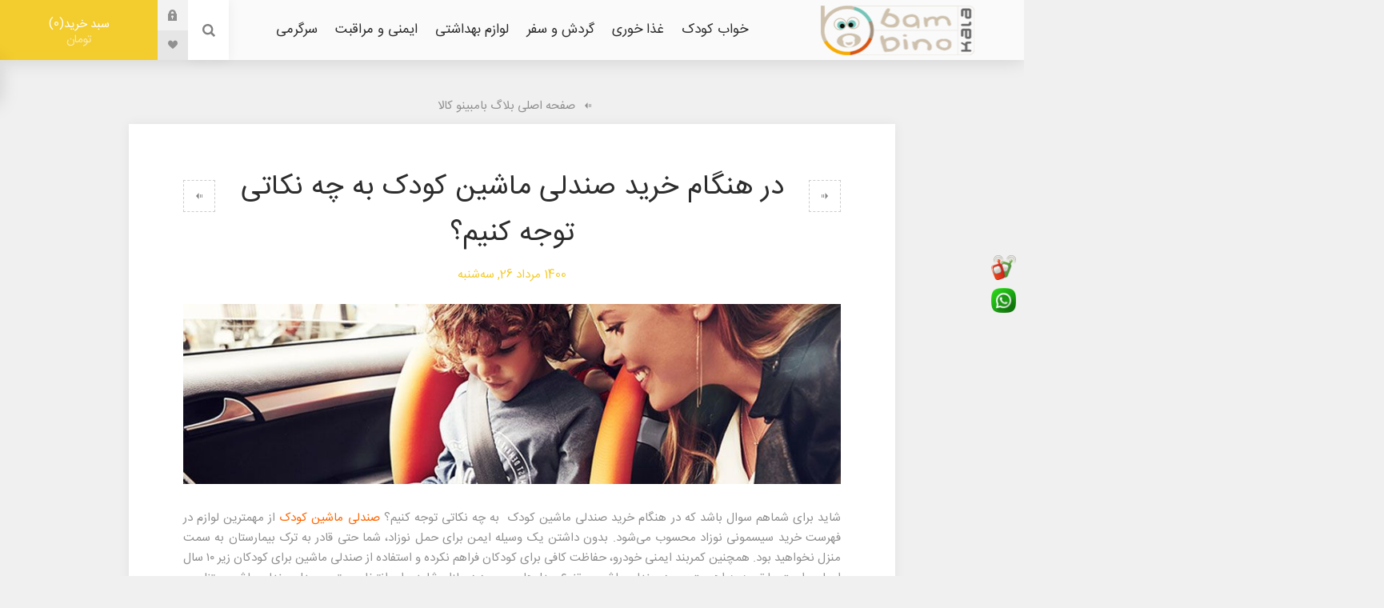

--- FILE ---
content_type: text/html; charset=utf-8
request_url: https://bambinokala.com/car-seat-buying-guide
body_size: 36876
content:
<!DOCTYPE html><html lang="fa" dir="rtl" class="html-blogpost-page"><head><title>&#x62F;&#x631; &#x647;&#x646;&#x6AF;&#x627;&#x645; &#x62E;&#x631;&#x6CC;&#x62F; &#x635;&#x646;&#x62F;&#x644;&#x6CC; &#x645;&#x627;&#x634;&#x6CC;&#x646; &#x6A9;&#x648;&#x62F;&#x6A9; &#x628;&#x647; &#x686;&#x647; &#x646;&#x6A9;&#x627;&#x62A;&#x6CC; &#x62A;&#x648;&#x62C;&#x647; &#x6A9;&#x646;&#x6CC;&#x645;&#x61F; - &#x628;&#x627;&#x645;&#x628;&#x6CC;&#x646;&#x648; &#x6A9;&#x627;&#x644;&#x627;</title><meta charset="UTF-8"><meta name="description" content="صندلی ماشین کودک از مهمترین لوازم در فهرست خرید سیسمونی نوزاد محسوب می‌شود، در هنگام خرید صندلی ماشین کودک و نوزاد به چه نکاتی توجه کنیم؟"><meta name="keywords" content="در هنگام خرید صندلی ماشین کودک به چه نکاتی توجه کنیم,نکات خرید صندلی ماشین کودک,نکات مهم خرید صندلی ماشین کودک,نکات خرید صندلی ماشین نوزاد"><meta name="generator" content="nopCommerce"><meta name="viewport" content="width=device-width, initial-scale=1.0, minimum-scale=1.0, maximum-scale=2.0"><link rel="preload" as="font" href="/Themes/Venture/Content/fonts/venture-font.woff" crossorigin><link href="https://fonts.googleapis.com/css?family=Fjalla+One&amp;subset=latin-ext&amp;display=swap" rel="stylesheet"><link href="https://fonts.googleapis.com/css?family=Lato&amp;subset=latin-ext&amp;display=swap" rel="stylesheet"><link rel="stylesheet" href="/css/gdb8g6yg6uk7dgufuzrfng.styles.rtl.css?v=O7z-h5LcIPGujPis_QLCeM5v6ag"><meta property="og:image" content="https://bambinokala.com/images/thumbs/0008181_car_900.jpeg"><meta property="og:url" content="/car-seat-buying-guide"><meta property="og:title" content="در هنگام خرید صندلی ماشین کودک  به چه نکاتی توجه کنیم؟"><script async src="https://www.googletagmanager.com/gtag/js?id=UA-114378902-1"></script><script>function gtag(){dataLayer.push(arguments)}window.dataLayer=window.dataLayer||[];gtag("js",new Date);gtag("config","UA-114378902-1")</script><link rel="apple-touch-icon" sizes="180x180" href="/apple-touch-icon.png"><link rel="icon" type="image/png" sizes="32x32" href="/favicon-32x32.png"><link rel="icon" type="image/png" sizes="16x16" href="/favicon-16x16.png"><link rel="mask-icon" href="/safari-pinned-tab.svg" color="#5bbad5"><meta name="apple-mobile-web-app-title" content="bambinokala"><meta name="application-name" content="bambinokala"><meta name="msapplication-TileColor" content="#da532c"><meta name="theme-color" content="#ffffff"><body class="blog-pages-body light-theme"><div class="ajax-loading-block-window" style="display:none"></div><div id="dialog-notifications-success" title="اطلاع‌رسانی" style="display:none"></div><div id="dialog-notifications-error" title="خطا" style="display:none"></div><div id="dialog-notifications-warning" title="هشدار" style="display:none"></div><div id="bar-notification" class="bar-notification-container" data-close="بستن"></div><!--[if lte IE 8]><div style="clear:both;height:59px;text-align:center;position:relative"><a href="http://www.microsoft.com/windows/internet-explorer/default.aspx" target="_blank"> <img src="/Themes/Venture/Content/img/ie_warning.jpg" height="42" width="820" alt="You are using an outdated browser. For a faster, safer browsing experience, upgrade for free today."> </a></div><![endif]--><div class="master-wrapper-page"><div class="header"><div class="header-upper"><div class="header-selectors-wrapper"></div></div><div class="header-lower"><div class="header-left"><div class="header-logo"><a href="/" class="logo"> <img alt="بامبینو کالا" src="https://bambinokala.com/images/thumbs/0002464.png"></a></div></div><div class="header-center"><div class="header-menu light-layout"><div class="close-menu"><div class="mobile-logo"><a href="/" class="logo"> <img alt="بامبینو کالا" src="https://bambinokala.com/images/thumbs/0002464.png"></a></div><span>بسته</span></div><ul class="mega-menu" data-isrtlenabled="true" data-enableclickfordropdown="false"><li class="has-sublist"><a class="with-subcategories" href="/baby-bedding"><span>&#x62E;&#x648;&#x627;&#x628; &#x6A9;&#x648;&#x62F;&#x6A9;</span></a><div class="plus-button"></div><div class="sublist-wrap"><ul class="sublist"><li class="back-button"><span>برگشت</span><li><a class="lastLevelCategory" href="/bouncer" title="تاب برقی نوزاد"><span>&#x62A;&#x627;&#x628; &#x628;&#x631;&#x642;&#x6CC; &#x646;&#x648;&#x632;&#x627;&#x62F;</span></a><li><a class="lastLevelCategory" href="/bassinet" title="گهواره برقی - گهواره"><span>&#x6AF;&#x647;&#x648;&#x627;&#x631;&#x647; &#x628;&#x631;&#x642;&#x6CC; - &#x6AF;&#x647;&#x648;&#x627;&#x631;&#x647;</span></a><li><a class="lastLevelCategory" href="/rocker" title="نی نی لای لای"><span>&#x646;&#x6CC; &#x646;&#x6CC; &#x644;&#x627;&#x6CC; &#x644;&#x627;&#x6CC;</span></a><li><a class="lastLevelCategory" href="/play-yard" title="تخت کنار مادر"><span>&#x62A;&#x62E;&#x62A; &#x6A9;&#x646;&#x627;&#x631; &#x645;&#x627;&#x62F;&#x631;</span></a><li><a class="lastLevelCategory" href="/playard" title="تخت و پارک"><span>&#x62A;&#x62E;&#x62A; &#x648; &#x67E;&#x627;&#x631;&#x6A9;</span></a><li><a class="lastLevelCategory" href="/bed-set" title="سرویس خواب نوزاد و کودک"><span>&#x633;&#x631;&#x648;&#x6CC;&#x633; &#x62E;&#x648;&#x627;&#x628; &#x646;&#x648;&#x632;&#x627;&#x62F; &#x648; &#x6A9;&#x648;&#x62F;&#x6A9;</span></a><li><a class="lastLevelCategory" href="/baby-mat-pillow" title="تشک غلت گیر نوزاد - جای خواب نوزاد"><span>&#x62A;&#x634;&#x6A9; &#x63A;&#x644;&#x62A; &#x6AF;&#x6CC;&#x631; &#x646;&#x648;&#x632;&#x627;&#x62F; - &#x62C;&#x627;&#x6CC; &#x62E;&#x648;&#x627;&#x628; &#x646;&#x648;&#x632;&#x627;&#x62F;</span></a><li><a class="lastLevelCategory" href="/baby-lamp" title="آویز تخت و چراغ خواب کودک"><span>&#x622;&#x648;&#x6CC;&#x632; &#x62A;&#x62E;&#x62A; &#x648; &#x686;&#x631;&#x627;&#x63A; &#x62E;&#x648;&#x627;&#x628; &#x6A9;&#x648;&#x62F;&#x6A9;</span></a></ul></div><li class="has-sublist"><a class="with-subcategories" href="/dining-accessories"><span>&#x63A;&#x630;&#x627; &#x62E;&#x648;&#x631;&#x6CC;</span></a><div class="plus-button"></div><div class="sublist-wrap"><ul class="sublist"><li class="back-button"><span>برگشت</span><li><a class="lastLevelCategory" href="/booster-seat" title="صندلی غذای کودک"><span>&#x635;&#x646;&#x62F;&#x644;&#x6CC; &#x63A;&#x630;&#x627;&#x6CC; &#x6A9;&#x648;&#x62F;&#x6A9;</span></a><li class="has-sublist"><a href="/baby-bottle" title="شیشه شیر، آبمیوه، داروخوری و چهارکاره" class="with-subcategories"><span>&#x634;&#x6CC;&#x634;&#x647; &#x634;&#x6CC;&#x631;&#x60C; &#x622;&#x628;&#x645;&#x6CC;&#x648;&#x647;&#x60C; &#x62F;&#x627;&#x631;&#x648;&#x62E;&#x648;&#x631;&#x6CC; &#x648; &#x686;&#x647;&#x627;&#x631;&#x6A9;&#x627;&#x631;&#x647;</span></a><div class="plus-button"></div><div class="sublist-wrap"><ul class="sublist"><li class="back-button"><span>برگشت</span><li><a class="lastLevelCategory" href="/bottle" title="شیشه شیر"><span>&#x634;&#x6CC;&#x634;&#x647; &#x634;&#x6CC;&#x631;</span></a><li><a class="lastLevelCategory" href="/feeding-bottle" title="لیوان کودک و آبمیوه خوری"><span>&#x644;&#x6CC;&#x648;&#x627;&#x646; &#x6A9;&#x648;&#x62F;&#x6A9; &#x648; &#x622;&#x628;&#x645;&#x6CC;&#x648;&#x647; &#x62E;&#x648;&#x631;&#x6CC;</span></a><li><a class="lastLevelCategory" href="/medicine-syring" title="سرلاک خوری، دارو و میوه خوری"><span>&#x633;&#x631;&#x644;&#x627;&#x6A9; &#x62E;&#x648;&#x631;&#x6CC;&#x60C; &#x62F;&#x627;&#x631;&#x648; &#x648; &#x645;&#x6CC;&#x648;&#x647; &#x62E;&#x648;&#x631;&#x6CC;</span></a><li><a class="lastLevelCategory" href="/baby-bottle-kits" title="سرویس شیشه شیر"><span>&#x633;&#x631;&#x648;&#x6CC;&#x633; &#x634;&#x6CC;&#x634;&#x647; &#x634;&#x6CC;&#x631;</span></a></ul></div><li class="has-sublist"><a href="/baby-spoon-forks" title="قاشق، چنگال و ظروف" class="with-subcategories"><span>&#x642;&#x627;&#x634;&#x642;&#x60C; &#x686;&#x646;&#x6AF;&#x627;&#x644; &#x648; &#x638;&#x631;&#x648;&#x641;</span></a><div class="plus-button"></div><div class="sublist-wrap"><ul class="sublist"><li class="back-button"><span>برگشت</span><li><a class="lastLevelCategory" href="/spoon-forks" title="قاشق و چنگال"><span>&#x642;&#x627;&#x634;&#x642; &#x648; &#x686;&#x646;&#x6AF;&#x627;&#x644;</span></a><li><a class="lastLevelCategory" href="/baby-dishes" title="بشقاب"><span>&#x628;&#x634;&#x642;&#x627;&#x628;</span></a><li><a class="lastLevelCategory" href="/dinnerware-set" title="سرویس غذاخوری"><span>&#x633;&#x631;&#x648;&#x6CC;&#x633; &#x63A;&#x630;&#x627;&#x62E;&#x648;&#x631;&#x6CC;</span></a><li><a class="lastLevelCategory" href="/baby-food-storage-containers" title="ظرف غذا"><span>&#x638;&#x631;&#x641; &#x63A;&#x630;&#x627;</span></a></ul></div><li class="has-sublist"><a href="/milking" title="شیردوش" class="with-subcategories"><span>&#x634;&#x6CC;&#x631;&#x62F;&#x648;&#x634;</span></a><div class="plus-button"></div><div class="sublist-wrap"><ul class="sublist"><li class="back-button"><span>برگشت</span><li><a class="lastLevelCategory" href="/manual-breast-pump" title="شیردوش دستی"><span>&#x634;&#x6CC;&#x631;&#x62F;&#x648;&#x634; &#x62F;&#x633;&#x62A;&#x6CC;</span></a><li><a class="lastLevelCategory" href="/electric-breast-pump" title="شیردوش برقی"><span>&#x634;&#x6CC;&#x631;&#x62F;&#x648;&#x634; &#x628;&#x631;&#x642;&#x6CC;</span></a></ul></div><li><a class="lastLevelCategory" href="/breast-pad-and-nipple-shields" title="پد سینه و محافظ سینه"><span>&#x67E;&#x62F; &#x633;&#x6CC;&#x646;&#x647; &#x648; &#x645;&#x62D;&#x627;&#x641;&#x638; &#x633;&#x6CC;&#x646;&#x647;</span></a><li><a class="lastLevelCategory" href="/bibs" title="پیش بند کودک"><span>&#x67E;&#x6CC;&#x634; &#x628;&#x646;&#x62F; &#x6A9;&#x648;&#x62F;&#x6A9;</span></a><li><a class="lastLevelCategory" href="/bottle-teats" title="سر شیشه"><span>&#x633;&#x631; &#x634;&#x6CC;&#x634;&#x647;</span></a><li><a class="lastLevelCategory" href="/bottle-warmer-and-strilizer" title="استریل و گرم کننده"><span>&#x627;&#x633;&#x62A;&#x631;&#x6CC;&#x644; &#x648; &#x6AF;&#x631;&#x645; &#x6A9;&#x646;&#x646;&#x62F;&#x647;</span></a></ul></div><li class="has-sublist"><a class="with-subcategories" href="/stroller-and-carrier"><span>&#x6AF;&#x631;&#x62F;&#x634; &#x648; &#x633;&#x641;&#x631;</span></a><div class="plus-button"></div><div class="sublist-wrap"><ul class="sublist"><li class="back-button"><span>برگشت</span><li><a class="lastLevelCategory" href="/car-chair" title="صندلی ماشین کودک"><span>&#x635;&#x646;&#x62F;&#x644;&#x6CC; &#x645;&#x627;&#x634;&#x6CC;&#x646; &#x6A9;&#x648;&#x62F;&#x6A9;</span></a><li><a class="lastLevelCategory" href="/travel-system" title="کالسکه و کریر"><span>&#x6A9;&#x627;&#x644;&#x633;&#x6A9;&#x647; &#x648; &#x6A9;&#x631;&#x6CC;&#x631;</span></a><li><a class="lastLevelCategory" href="/carrier" title="کریر"><span>&#x6A9;&#x631;&#x6CC;&#x631;</span></a><li><a class="lastLevelCategory" href="/changing-bags" title="کیف مادر و ساک لوازم نوزاد"><span>&#x6A9;&#x6CC;&#x641; &#x645;&#x627;&#x62F;&#x631; &#x648; &#x633;&#x627;&#x6A9; &#x644;&#x648;&#x627;&#x632;&#x645; &#x646;&#x648;&#x632;&#x627;&#x62F;</span></a><li><a class="lastLevelCategory" href="/baby-carrier" title="آغوشی نوزاد و ساک حمل"><span>&#x622;&#x63A;&#x648;&#x634;&#x6CC; &#x646;&#x648;&#x632;&#x627;&#x62F; &#x648; &#x633;&#x627;&#x6A9; &#x62D;&#x645;&#x644;</span></a><li><a class="lastLevelCategory" href="/slippers" title="پاپوش"><span>&#x67E;&#x627;&#x67E;&#x648;&#x634;</span></a></ul></div><li class="has-sublist"><a class="with-subcategories" href="/bathroom-health"><span>&#x644;&#x648;&#x627;&#x632;&#x645; &#x628;&#x647;&#x62F;&#x627;&#x634;&#x62A;&#x6CC;</span></a><div class="plus-button"></div><div class="sublist-wrap"><ul class="sublist"><li class="back-button"><span>برگشت</span><li><a class="lastLevelCategory" href="/baby-wipes-nubs" title="دستمال مرطوب کودک و نوزاد"><span>&#x62F;&#x633;&#x62A;&#x645;&#x627;&#x644; &#x645;&#x631;&#x637;&#x648;&#x628; &#x6A9;&#x648;&#x62F;&#x6A9; &#x648; &#x646;&#x648;&#x632;&#x627;&#x62F;</span></a><li class="has-sublist"><a href="/creams-lotions-balms" title="کرم، لوسیون و روغن بدن" class="with-subcategories"><span>&#x6A9;&#x631;&#x645;&#x60C; &#x644;&#x648;&#x633;&#x6CC;&#x648;&#x646; &#x648; &#x631;&#x648;&#x63A;&#x646; &#x628;&#x62F;&#x646;</span></a><div class="plus-button"></div><div class="sublist-wrap"><ul class="sublist"><li class="back-button"><span>برگشت</span><li><a class="lastLevelCategory" href="/nappy-cream" title="کرم و پماد سوختگی نوزاد"><span>&#x6A9;&#x631;&#x645; &#x648; &#x67E;&#x645;&#x627;&#x62F; &#x633;&#x648;&#x62E;&#x62A;&#x6AF;&#x6CC; &#x646;&#x648;&#x632;&#x627;&#x62F;</span></a><li><a class="lastLevelCategory" href="/moisturizing-lotion" title="کرم بچه و مرطوب کننده کودک و نوزاد"><span>&#x6A9;&#x631;&#x645; &#x628;&#x686;&#x647; &#x648; &#x645;&#x631;&#x637;&#x648;&#x628; &#x6A9;&#x646;&#x646;&#x62F;&#x647; &#x6A9;&#x648;&#x62F;&#x6A9; &#x648; &#x646;&#x648;&#x632;&#x627;&#x62F;</span></a><li><a class="lastLevelCategory" href="/body-lotion" title="لوسیون بدن کودک و نوزاد"><span>&#x644;&#x648;&#x633;&#x6CC;&#x648;&#x646; &#x628;&#x62F;&#x646; &#x6A9;&#x648;&#x62F;&#x6A9; &#x648; &#x646;&#x648;&#x632;&#x627;&#x62F;</span></a><li><a class="lastLevelCategory" href="/cleansing-fluid" title="شوینده نوزاد و پاک کننده کودک"><span>&#x634;&#x648;&#x6CC;&#x646;&#x62F;&#x647; &#x646;&#x648;&#x632;&#x627;&#x62F; &#x648; &#x67E;&#x627;&#x6A9; &#x6A9;&#x646;&#x646;&#x62F;&#x647; &#x6A9;&#x648;&#x62F;&#x6A9;</span></a><li><a class="lastLevelCategory" href="/baby-oil" title="روغن بدن"><span>&#x631;&#x648;&#x63A;&#x646; &#x628;&#x62F;&#x646;</span></a><li><a class="lastLevelCategory" href="/care-and-protection-of-the-mother" title="مراقبت از مادر"><span>&#x645;&#x631;&#x627;&#x642;&#x628;&#x62A; &#x627;&#x632; &#x645;&#x627;&#x62F;&#x631;</span></a></ul></div><li class="has-sublist"><a href="/shampoo" title="شامپو و صابون" class="with-subcategories"><span>&#x634;&#x627;&#x645;&#x67E;&#x648; &#x648; &#x635;&#x627;&#x628;&#x648;&#x646;</span></a><div class="plus-button"></div><div class="sublist-wrap"><ul class="sublist"><li class="back-button"><span>برگشت</span><li><a class="lastLevelCategory" href="/baby-shampoo" title="شامپو سر نوزاد و کودک"><span>&#x634;&#x627;&#x645;&#x67E;&#x648; &#x633;&#x631; &#x646;&#x648;&#x632;&#x627;&#x62F; &#x648; &#x6A9;&#x648;&#x62F;&#x6A9;</span></a><li><a class="lastLevelCategory" href="/baby-soap" title="شامپو بدن کودک و صابون بچه"><span>&#x634;&#x627;&#x645;&#x67E;&#x648; &#x628;&#x62F;&#x646; &#x6A9;&#x648;&#x62F;&#x6A9; &#x648; &#x635;&#x627;&#x628;&#x648;&#x646; &#x628;&#x686;&#x647;</span></a></ul></div><li class="has-sublist"><a href="/baby-diaper-and-powder" title="پوشک و پودر" class="with-subcategories"><span>&#x67E;&#x648;&#x634;&#x6A9; &#x648; &#x67E;&#x648;&#x62F;&#x631;</span></a><div class="plus-button"></div><div class="sublist-wrap"><ul class="sublist"><li class="back-button"><span>برگشت</span><li><a class="lastLevelCategory" href="/baby-diaper" title="پوشک و سطل پوشک"><span>&#x67E;&#x648;&#x634;&#x6A9; &#x648; &#x633;&#x637;&#x644; &#x67E;&#x648;&#x634;&#x6A9;</span></a><li><a class="lastLevelCategory" href="/baby-powder" title="پودر بچه"><span>&#x67E;&#x648;&#x62F;&#x631; &#x628;&#x686;&#x647;</span></a></ul></div><li><a class="lastLevelCategory" href="/baby-washcloth" title="لیف نوزاد و اسفنج کودک"><span>&#x644;&#x6CC;&#x641; &#x646;&#x648;&#x632;&#x627;&#x62F; &#x648; &#x627;&#x633;&#x641;&#x646;&#x62C; &#x6A9;&#x648;&#x62F;&#x6A9;</span></a><li class="has-sublist"><a href="/baby-tub-and-potty" title="وان حمام نوزاد و لگن کودک" class="with-subcategories"><span>&#x648;&#x627;&#x646; &#x62D;&#x645;&#x627;&#x645; &#x646;&#x648;&#x632;&#x627;&#x62F; &#x648; &#x644;&#x6AF;&#x646; &#x6A9;&#x648;&#x62F;&#x6A9;</span></a><div class="plus-button"></div><div class="sublist-wrap"><ul class="sublist"><li class="back-button"><span>برگشت</span><li><a class="lastLevelCategory" href="/tubs" title="وان بچه - وان حمام نوزاد و کودک"><span>&#x648;&#x627;&#x646; &#x628;&#x686;&#x647; - &#x648;&#x627;&#x646; &#x62D;&#x645;&#x627;&#x645; &#x646;&#x648;&#x632;&#x627;&#x62F; &#x648; &#x6A9;&#x648;&#x62F;&#x6A9;</span></a><li><a class="lastLevelCategory" href="/potty" title="لگن کودک - تبدیل توالت فرنگی"><span>&#x644;&#x6AF;&#x646; &#x6A9;&#x648;&#x62F;&#x6A9; - &#x62A;&#x628;&#x62F;&#x6CC;&#x644; &#x62A;&#x648;&#x627;&#x644;&#x62A; &#x641;&#x631;&#x646;&#x6AF;&#x6CC;</span></a></ul></div><li><a class="lastLevelCategory" href="/mini-wash" title="مینی واش - کهنه شور"><span>&#x645;&#x6CC;&#x646;&#x6CC; &#x648;&#x627;&#x634; - &#x6A9;&#x647;&#x646;&#x647; &#x634;&#x648;&#x631;</span></a><li><a class="lastLevelCategory" href="/pacifier-and-accessories" title="پستانک"><span>&#x67E;&#x633;&#x62A;&#x627;&#x646;&#x6A9;</span></a><li class="has-sublist"><a href="/toothbrush-teether" title="دندان گیر و مسواک" class="with-subcategories"><span>&#x62F;&#x646;&#x62F;&#x627;&#x646; &#x6AF;&#x6CC;&#x631; &#x648; &#x645;&#x633;&#x648;&#x627;&#x6A9;</span></a><div class="plus-button"></div><div class="sublist-wrap"><ul class="sublist"><li class="back-button"><span>برگشت</span><li><a class="lastLevelCategory" href="/teether" title="دندان‌گیر نوزاد و کودک"><span>&#x62F;&#x646;&#x62F;&#x627;&#x646;&#x200C;&#x6AF;&#x6CC;&#x631; &#x646;&#x648;&#x632;&#x627;&#x62F; &#x648; &#x6A9;&#x648;&#x62F;&#x6A9;</span></a><li><a class="lastLevelCategory" href="/baby-toothbrush" title="مسواک کودک و نوزاد"><span>&#x645;&#x633;&#x648;&#x627;&#x6A9; &#x6A9;&#x648;&#x62F;&#x6A9; &#x648; &#x646;&#x648;&#x632;&#x627;&#x62F;</span></a></ul></div></ul></div><li class="has-sublist"><a class="with-subcategories" href="/baby-accessories"><span>&#x627;&#x6CC;&#x645;&#x646;&#x6CC; &#x648; &#x645;&#x631;&#x627;&#x642;&#x628;&#x62A;</span></a><div class="plus-button"></div><div class="sublist-wrap"><ul class="sublist"><li class="back-button"><span>برگشت</span><li><a class="lastLevelCategory" href="/baby-monitor" title="پیجر و دوربین اتاق کودک"><span>&#x67E;&#x6CC;&#x62C;&#x631; &#x648; &#x62F;&#x648;&#x631;&#x628;&#x6CC;&#x646; &#x627;&#x62A;&#x627;&#x642; &#x6A9;&#x648;&#x62F;&#x6A9;</span></a><li><a class="lastLevelCategory" href="/baby-on-board" title="آویز هشدار کودک"><span>&#x622;&#x648;&#x6CC;&#x632; &#x647;&#x634;&#x62F;&#x627;&#x631; &#x6A9;&#x648;&#x62F;&#x6A9;</span></a><li><a class="lastLevelCategory" href="/thermometer" title="تب‌سنج نوزاد و دماسنج کودک"><span>&#x62A;&#x628;&#x200C;&#x633;&#x646;&#x62C; &#x646;&#x648;&#x632;&#x627;&#x62F; &#x648; &#x62F;&#x645;&#x627;&#x633;&#x646;&#x62C; &#x6A9;&#x648;&#x62F;&#x6A9;</span></a><li><a class="lastLevelCategory" href="/closet-and-cabinet-lock" title="قفل کابینت کودک (محافظ کمد نوزاد)"><span>&#x642;&#x641;&#x644; &#x6A9;&#x627;&#x628;&#x6CC;&#x646;&#x62A; &#x6A9;&#x648;&#x62F;&#x6A9; (&#x645;&#x62D;&#x627;&#x641;&#x638; &#x6A9;&#x645;&#x62F; &#x646;&#x648;&#x632;&#x627;&#x62F;)</span></a><li><a class="lastLevelCategory" href="/baby-nasal" title="پوآر بینی و فین گیر"><span>&#x67E;&#x648;&#x622;&#x631; &#x628;&#x6CC;&#x646;&#x6CC; &#x648; &#x641;&#x6CC;&#x646; &#x6AF;&#x6CC;&#x631;</span></a><li><a class="lastLevelCategory" href="/baby-nail-clipper" title="ناخن گیر نوزاد و ست بهداشتی کودک"><span>&#x646;&#x627;&#x62E;&#x646; &#x6AF;&#x6CC;&#x631; &#x646;&#x648;&#x632;&#x627;&#x62F; &#x648; &#x633;&#x62A; &#x628;&#x647;&#x62F;&#x627;&#x634;&#x62A;&#x6CC; &#x6A9;&#x648;&#x62F;&#x6A9;</span></a></ul></div><li class="has-sublist"><a class="with-subcategories" href="/baby-toys"><span>&#x633;&#x631;&#x6AF;&#x631;&#x645;&#x6CC;</span></a><div class="plus-button"></div><div class="sublist-wrap"><ul class="sublist"><li class="back-button"><span>برگشت</span><li><a class="lastLevelCategory" href="/walkers" title="جامپر کودک"><span>&#x62C;&#x627;&#x645;&#x67E;&#x631; &#x6A9;&#x648;&#x62F;&#x6A9;</span></a><li><a class="lastLevelCategory" href="/activity-walker" title="واکر کودک"><span>&#x648;&#x627;&#x6A9;&#x631; &#x6A9;&#x648;&#x62F;&#x6A9;</span></a><li><a class="lastLevelCategory" href="/baby-walker" title="روروک"><span>&#x631;&#x648;&#x631;&#x648;&#x6A9;</span></a><li><a class="lastLevelCategory" href="/playgro" title="تشک بازی"><span>&#x62A;&#x634;&#x6A9; &#x628;&#x627;&#x632;&#x6CC;</span></a><li><a class="lastLevelCategory" href="/baby-toys-2" title="اسباب بازی"><span>&#x627;&#x633;&#x628;&#x627;&#x628; &#x628;&#x627;&#x632;&#x6CC;</span></a><li><a class="lastLevelCategory" href="/electric-ride-on-car" title="ماشین شارژی"><span>&#x645;&#x627;&#x634;&#x6CC;&#x646; &#x634;&#x627;&#x631;&#x698;&#x6CC;</span></a><li><a class="lastLevelCategory" href="/kids-electric-motorcycle" title="موتور شارژی"><span>&#x645;&#x648;&#x62A;&#x648;&#x631; &#x634;&#x627;&#x631;&#x698;&#x6CC;</span></a><li><a class="lastLevelCategory" href="/rattle" title="جغجغه کودک و نوزاد"><span>&#x62C;&#x63A;&#x62C;&#x63A;&#x647; &#x6A9;&#x648;&#x62F;&#x6A9; &#x648; &#x646;&#x648;&#x632;&#x627;&#x62F;</span></a></ul></div></ul><div class="menu-title"><span>Menu</span></div><ul class="mega-menu-responsive"><li class="has-sublist"><a class="with-subcategories" href="/baby-bedding"><span>&#x62E;&#x648;&#x627;&#x628; &#x6A9;&#x648;&#x62F;&#x6A9;</span></a><div class="plus-button"></div><div class="sublist-wrap"><ul class="sublist"><li class="back-button"><span>برگشت</span><li><a class="lastLevelCategory" href="/bouncer" title="تاب برقی نوزاد"><span>&#x62A;&#x627;&#x628; &#x628;&#x631;&#x642;&#x6CC; &#x646;&#x648;&#x632;&#x627;&#x62F;</span></a><li><a class="lastLevelCategory" href="/bassinet" title="گهواره برقی - گهواره"><span>&#x6AF;&#x647;&#x648;&#x627;&#x631;&#x647; &#x628;&#x631;&#x642;&#x6CC; - &#x6AF;&#x647;&#x648;&#x627;&#x631;&#x647;</span></a><li><a class="lastLevelCategory" href="/rocker" title="نی نی لای لای"><span>&#x646;&#x6CC; &#x646;&#x6CC; &#x644;&#x627;&#x6CC; &#x644;&#x627;&#x6CC;</span></a><li><a class="lastLevelCategory" href="/play-yard" title="تخت کنار مادر"><span>&#x62A;&#x62E;&#x62A; &#x6A9;&#x646;&#x627;&#x631; &#x645;&#x627;&#x62F;&#x631;</span></a><li><a class="lastLevelCategory" href="/playard" title="تخت و پارک"><span>&#x62A;&#x62E;&#x62A; &#x648; &#x67E;&#x627;&#x631;&#x6A9;</span></a><li><a class="lastLevelCategory" href="/bed-set" title="سرویس خواب نوزاد و کودک"><span>&#x633;&#x631;&#x648;&#x6CC;&#x633; &#x62E;&#x648;&#x627;&#x628; &#x646;&#x648;&#x632;&#x627;&#x62F; &#x648; &#x6A9;&#x648;&#x62F;&#x6A9;</span></a><li><a class="lastLevelCategory" href="/baby-mat-pillow" title="تشک غلت گیر نوزاد - جای خواب نوزاد"><span>&#x62A;&#x634;&#x6A9; &#x63A;&#x644;&#x62A; &#x6AF;&#x6CC;&#x631; &#x646;&#x648;&#x632;&#x627;&#x62F; - &#x62C;&#x627;&#x6CC; &#x62E;&#x648;&#x627;&#x628; &#x646;&#x648;&#x632;&#x627;&#x62F;</span></a><li><a class="lastLevelCategory" href="/baby-lamp" title="آویز تخت و چراغ خواب کودک"><span>&#x622;&#x648;&#x6CC;&#x632; &#x62A;&#x62E;&#x62A; &#x648; &#x686;&#x631;&#x627;&#x63A; &#x62E;&#x648;&#x627;&#x628; &#x6A9;&#x648;&#x62F;&#x6A9;</span></a></ul></div><li class="has-sublist"><a class="with-subcategories" href="/dining-accessories"><span>&#x63A;&#x630;&#x627; &#x62E;&#x648;&#x631;&#x6CC;</span></a><div class="plus-button"></div><div class="sublist-wrap"><ul class="sublist"><li class="back-button"><span>برگشت</span><li><a class="lastLevelCategory" href="/booster-seat" title="صندلی غذای کودک"><span>&#x635;&#x646;&#x62F;&#x644;&#x6CC; &#x63A;&#x630;&#x627;&#x6CC; &#x6A9;&#x648;&#x62F;&#x6A9;</span></a><li class="has-sublist"><a href="/baby-bottle" title="شیشه شیر، آبمیوه، داروخوری و چهارکاره" class="with-subcategories"><span>&#x634;&#x6CC;&#x634;&#x647; &#x634;&#x6CC;&#x631;&#x60C; &#x622;&#x628;&#x645;&#x6CC;&#x648;&#x647;&#x60C; &#x62F;&#x627;&#x631;&#x648;&#x62E;&#x648;&#x631;&#x6CC; &#x648; &#x686;&#x647;&#x627;&#x631;&#x6A9;&#x627;&#x631;&#x647;</span></a><div class="plus-button"></div><div class="sublist-wrap"><ul class="sublist"><li class="back-button"><span>برگشت</span><li><a class="lastLevelCategory" href="/bottle" title="شیشه شیر"><span>&#x634;&#x6CC;&#x634;&#x647; &#x634;&#x6CC;&#x631;</span></a><li><a class="lastLevelCategory" href="/feeding-bottle" title="لیوان کودک و آبمیوه خوری"><span>&#x644;&#x6CC;&#x648;&#x627;&#x646; &#x6A9;&#x648;&#x62F;&#x6A9; &#x648; &#x622;&#x628;&#x645;&#x6CC;&#x648;&#x647; &#x62E;&#x648;&#x631;&#x6CC;</span></a><li><a class="lastLevelCategory" href="/medicine-syring" title="سرلاک خوری، دارو و میوه خوری"><span>&#x633;&#x631;&#x644;&#x627;&#x6A9; &#x62E;&#x648;&#x631;&#x6CC;&#x60C; &#x62F;&#x627;&#x631;&#x648; &#x648; &#x645;&#x6CC;&#x648;&#x647; &#x62E;&#x648;&#x631;&#x6CC;</span></a><li><a class="lastLevelCategory" href="/baby-bottle-kits" title="سرویس شیشه شیر"><span>&#x633;&#x631;&#x648;&#x6CC;&#x633; &#x634;&#x6CC;&#x634;&#x647; &#x634;&#x6CC;&#x631;</span></a></ul></div><li class="has-sublist"><a href="/baby-spoon-forks" title="قاشق، چنگال و ظروف" class="with-subcategories"><span>&#x642;&#x627;&#x634;&#x642;&#x60C; &#x686;&#x646;&#x6AF;&#x627;&#x644; &#x648; &#x638;&#x631;&#x648;&#x641;</span></a><div class="plus-button"></div><div class="sublist-wrap"><ul class="sublist"><li class="back-button"><span>برگشت</span><li><a class="lastLevelCategory" href="/spoon-forks" title="قاشق و چنگال"><span>&#x642;&#x627;&#x634;&#x642; &#x648; &#x686;&#x646;&#x6AF;&#x627;&#x644;</span></a><li><a class="lastLevelCategory" href="/baby-dishes" title="بشقاب"><span>&#x628;&#x634;&#x642;&#x627;&#x628;</span></a><li><a class="lastLevelCategory" href="/dinnerware-set" title="سرویس غذاخوری"><span>&#x633;&#x631;&#x648;&#x6CC;&#x633; &#x63A;&#x630;&#x627;&#x62E;&#x648;&#x631;&#x6CC;</span></a><li><a class="lastLevelCategory" href="/baby-food-storage-containers" title="ظرف غذا"><span>&#x638;&#x631;&#x641; &#x63A;&#x630;&#x627;</span></a></ul></div><li class="has-sublist"><a href="/milking" title="شیردوش" class="with-subcategories"><span>&#x634;&#x6CC;&#x631;&#x62F;&#x648;&#x634;</span></a><div class="plus-button"></div><div class="sublist-wrap"><ul class="sublist"><li class="back-button"><span>برگشت</span><li><a class="lastLevelCategory" href="/manual-breast-pump" title="شیردوش دستی"><span>&#x634;&#x6CC;&#x631;&#x62F;&#x648;&#x634; &#x62F;&#x633;&#x62A;&#x6CC;</span></a><li><a class="lastLevelCategory" href="/electric-breast-pump" title="شیردوش برقی"><span>&#x634;&#x6CC;&#x631;&#x62F;&#x648;&#x634; &#x628;&#x631;&#x642;&#x6CC;</span></a></ul></div><li><a class="lastLevelCategory" href="/breast-pad-and-nipple-shields" title="پد سینه و محافظ سینه"><span>&#x67E;&#x62F; &#x633;&#x6CC;&#x646;&#x647; &#x648; &#x645;&#x62D;&#x627;&#x641;&#x638; &#x633;&#x6CC;&#x646;&#x647;</span></a><li><a class="lastLevelCategory" href="/bibs" title="پیش بند کودک"><span>&#x67E;&#x6CC;&#x634; &#x628;&#x646;&#x62F; &#x6A9;&#x648;&#x62F;&#x6A9;</span></a><li><a class="lastLevelCategory" href="/bottle-teats" title="سر شیشه"><span>&#x633;&#x631; &#x634;&#x6CC;&#x634;&#x647;</span></a><li><a class="lastLevelCategory" href="/bottle-warmer-and-strilizer" title="استریل و گرم کننده"><span>&#x627;&#x633;&#x62A;&#x631;&#x6CC;&#x644; &#x648; &#x6AF;&#x631;&#x645; &#x6A9;&#x646;&#x646;&#x62F;&#x647;</span></a></ul></div><li class="has-sublist"><a class="with-subcategories" href="/stroller-and-carrier"><span>&#x6AF;&#x631;&#x62F;&#x634; &#x648; &#x633;&#x641;&#x631;</span></a><div class="plus-button"></div><div class="sublist-wrap"><ul class="sublist"><li class="back-button"><span>برگشت</span><li><a class="lastLevelCategory" href="/car-chair" title="صندلی ماشین کودک"><span>&#x635;&#x646;&#x62F;&#x644;&#x6CC; &#x645;&#x627;&#x634;&#x6CC;&#x646; &#x6A9;&#x648;&#x62F;&#x6A9;</span></a><li><a class="lastLevelCategory" href="/travel-system" title="کالسکه و کریر"><span>&#x6A9;&#x627;&#x644;&#x633;&#x6A9;&#x647; &#x648; &#x6A9;&#x631;&#x6CC;&#x631;</span></a><li><a class="lastLevelCategory" href="/carrier" title="کریر"><span>&#x6A9;&#x631;&#x6CC;&#x631;</span></a><li><a class="lastLevelCategory" href="/changing-bags" title="کیف مادر و ساک لوازم نوزاد"><span>&#x6A9;&#x6CC;&#x641; &#x645;&#x627;&#x62F;&#x631; &#x648; &#x633;&#x627;&#x6A9; &#x644;&#x648;&#x627;&#x632;&#x645; &#x646;&#x648;&#x632;&#x627;&#x62F;</span></a><li><a class="lastLevelCategory" href="/baby-carrier" title="آغوشی نوزاد و ساک حمل"><span>&#x622;&#x63A;&#x648;&#x634;&#x6CC; &#x646;&#x648;&#x632;&#x627;&#x62F; &#x648; &#x633;&#x627;&#x6A9; &#x62D;&#x645;&#x644;</span></a><li><a class="lastLevelCategory" href="/slippers" title="پاپوش"><span>&#x67E;&#x627;&#x67E;&#x648;&#x634;</span></a></ul></div><li class="has-sublist"><a class="with-subcategories" href="/bathroom-health"><span>&#x644;&#x648;&#x627;&#x632;&#x645; &#x628;&#x647;&#x62F;&#x627;&#x634;&#x62A;&#x6CC;</span></a><div class="plus-button"></div><div class="sublist-wrap"><ul class="sublist"><li class="back-button"><span>برگشت</span><li><a class="lastLevelCategory" href="/baby-wipes-nubs" title="دستمال مرطوب کودک و نوزاد"><span>&#x62F;&#x633;&#x62A;&#x645;&#x627;&#x644; &#x645;&#x631;&#x637;&#x648;&#x628; &#x6A9;&#x648;&#x62F;&#x6A9; &#x648; &#x646;&#x648;&#x632;&#x627;&#x62F;</span></a><li class="has-sublist"><a href="/creams-lotions-balms" title="کرم، لوسیون و روغن بدن" class="with-subcategories"><span>&#x6A9;&#x631;&#x645;&#x60C; &#x644;&#x648;&#x633;&#x6CC;&#x648;&#x646; &#x648; &#x631;&#x648;&#x63A;&#x646; &#x628;&#x62F;&#x646;</span></a><div class="plus-button"></div><div class="sublist-wrap"><ul class="sublist"><li class="back-button"><span>برگشت</span><li><a class="lastLevelCategory" href="/nappy-cream" title="کرم و پماد سوختگی نوزاد"><span>&#x6A9;&#x631;&#x645; &#x648; &#x67E;&#x645;&#x627;&#x62F; &#x633;&#x648;&#x62E;&#x62A;&#x6AF;&#x6CC; &#x646;&#x648;&#x632;&#x627;&#x62F;</span></a><li><a class="lastLevelCategory" href="/moisturizing-lotion" title="کرم بچه و مرطوب کننده کودک و نوزاد"><span>&#x6A9;&#x631;&#x645; &#x628;&#x686;&#x647; &#x648; &#x645;&#x631;&#x637;&#x648;&#x628; &#x6A9;&#x646;&#x646;&#x62F;&#x647; &#x6A9;&#x648;&#x62F;&#x6A9; &#x648; &#x646;&#x648;&#x632;&#x627;&#x62F;</span></a><li><a class="lastLevelCategory" href="/body-lotion" title="لوسیون بدن کودک و نوزاد"><span>&#x644;&#x648;&#x633;&#x6CC;&#x648;&#x646; &#x628;&#x62F;&#x646; &#x6A9;&#x648;&#x62F;&#x6A9; &#x648; &#x646;&#x648;&#x632;&#x627;&#x62F;</span></a><li><a class="lastLevelCategory" href="/cleansing-fluid" title="شوینده نوزاد و پاک کننده کودک"><span>&#x634;&#x648;&#x6CC;&#x646;&#x62F;&#x647; &#x646;&#x648;&#x632;&#x627;&#x62F; &#x648; &#x67E;&#x627;&#x6A9; &#x6A9;&#x646;&#x646;&#x62F;&#x647; &#x6A9;&#x648;&#x62F;&#x6A9;</span></a><li><a class="lastLevelCategory" href="/baby-oil" title="روغن بدن"><span>&#x631;&#x648;&#x63A;&#x646; &#x628;&#x62F;&#x646;</span></a><li><a class="lastLevelCategory" href="/care-and-protection-of-the-mother" title="مراقبت از مادر"><span>&#x645;&#x631;&#x627;&#x642;&#x628;&#x62A; &#x627;&#x632; &#x645;&#x627;&#x62F;&#x631;</span></a></ul></div><li class="has-sublist"><a href="/shampoo" title="شامپو و صابون" class="with-subcategories"><span>&#x634;&#x627;&#x645;&#x67E;&#x648; &#x648; &#x635;&#x627;&#x628;&#x648;&#x646;</span></a><div class="plus-button"></div><div class="sublist-wrap"><ul class="sublist"><li class="back-button"><span>برگشت</span><li><a class="lastLevelCategory" href="/baby-shampoo" title="شامپو سر نوزاد و کودک"><span>&#x634;&#x627;&#x645;&#x67E;&#x648; &#x633;&#x631; &#x646;&#x648;&#x632;&#x627;&#x62F; &#x648; &#x6A9;&#x648;&#x62F;&#x6A9;</span></a><li><a class="lastLevelCategory" href="/baby-soap" title="شامپو بدن کودک و صابون بچه"><span>&#x634;&#x627;&#x645;&#x67E;&#x648; &#x628;&#x62F;&#x646; &#x6A9;&#x648;&#x62F;&#x6A9; &#x648; &#x635;&#x627;&#x628;&#x648;&#x646; &#x628;&#x686;&#x647;</span></a></ul></div><li class="has-sublist"><a href="/baby-diaper-and-powder" title="پوشک و پودر" class="with-subcategories"><span>&#x67E;&#x648;&#x634;&#x6A9; &#x648; &#x67E;&#x648;&#x62F;&#x631;</span></a><div class="plus-button"></div><div class="sublist-wrap"><ul class="sublist"><li class="back-button"><span>برگشت</span><li><a class="lastLevelCategory" href="/baby-diaper" title="پوشک و سطل پوشک"><span>&#x67E;&#x648;&#x634;&#x6A9; &#x648; &#x633;&#x637;&#x644; &#x67E;&#x648;&#x634;&#x6A9;</span></a><li><a class="lastLevelCategory" href="/baby-powder" title="پودر بچه"><span>&#x67E;&#x648;&#x62F;&#x631; &#x628;&#x686;&#x647;</span></a></ul></div><li><a class="lastLevelCategory" href="/baby-washcloth" title="لیف نوزاد و اسفنج کودک"><span>&#x644;&#x6CC;&#x641; &#x646;&#x648;&#x632;&#x627;&#x62F; &#x648; &#x627;&#x633;&#x641;&#x646;&#x62C; &#x6A9;&#x648;&#x62F;&#x6A9;</span></a><li class="has-sublist"><a href="/baby-tub-and-potty" title="وان حمام نوزاد و لگن کودک" class="with-subcategories"><span>&#x648;&#x627;&#x646; &#x62D;&#x645;&#x627;&#x645; &#x646;&#x648;&#x632;&#x627;&#x62F; &#x648; &#x644;&#x6AF;&#x646; &#x6A9;&#x648;&#x62F;&#x6A9;</span></a><div class="plus-button"></div><div class="sublist-wrap"><ul class="sublist"><li class="back-button"><span>برگشت</span><li><a class="lastLevelCategory" href="/tubs" title="وان بچه - وان حمام نوزاد و کودک"><span>&#x648;&#x627;&#x646; &#x628;&#x686;&#x647; - &#x648;&#x627;&#x646; &#x62D;&#x645;&#x627;&#x645; &#x646;&#x648;&#x632;&#x627;&#x62F; &#x648; &#x6A9;&#x648;&#x62F;&#x6A9;</span></a><li><a class="lastLevelCategory" href="/potty" title="لگن کودک - تبدیل توالت فرنگی"><span>&#x644;&#x6AF;&#x646; &#x6A9;&#x648;&#x62F;&#x6A9; - &#x62A;&#x628;&#x62F;&#x6CC;&#x644; &#x62A;&#x648;&#x627;&#x644;&#x62A; &#x641;&#x631;&#x646;&#x6AF;&#x6CC;</span></a></ul></div><li><a class="lastLevelCategory" href="/mini-wash" title="مینی واش - کهنه شور"><span>&#x645;&#x6CC;&#x646;&#x6CC; &#x648;&#x627;&#x634; - &#x6A9;&#x647;&#x646;&#x647; &#x634;&#x648;&#x631;</span></a><li><a class="lastLevelCategory" href="/pacifier-and-accessories" title="پستانک"><span>&#x67E;&#x633;&#x62A;&#x627;&#x646;&#x6A9;</span></a><li class="has-sublist"><a href="/toothbrush-teether" title="دندان گیر و مسواک" class="with-subcategories"><span>&#x62F;&#x646;&#x62F;&#x627;&#x646; &#x6AF;&#x6CC;&#x631; &#x648; &#x645;&#x633;&#x648;&#x627;&#x6A9;</span></a><div class="plus-button"></div><div class="sublist-wrap"><ul class="sublist"><li class="back-button"><span>برگشت</span><li><a class="lastLevelCategory" href="/teether" title="دندان‌گیر نوزاد و کودک"><span>&#x62F;&#x646;&#x62F;&#x627;&#x646;&#x200C;&#x6AF;&#x6CC;&#x631; &#x646;&#x648;&#x632;&#x627;&#x62F; &#x648; &#x6A9;&#x648;&#x62F;&#x6A9;</span></a><li><a class="lastLevelCategory" href="/baby-toothbrush" title="مسواک کودک و نوزاد"><span>&#x645;&#x633;&#x648;&#x627;&#x6A9; &#x6A9;&#x648;&#x62F;&#x6A9; &#x648; &#x646;&#x648;&#x632;&#x627;&#x62F;</span></a></ul></div></ul></div><li class="has-sublist"><a class="with-subcategories" href="/baby-accessories"><span>&#x627;&#x6CC;&#x645;&#x646;&#x6CC; &#x648; &#x645;&#x631;&#x627;&#x642;&#x628;&#x62A;</span></a><div class="plus-button"></div><div class="sublist-wrap"><ul class="sublist"><li class="back-button"><span>برگشت</span><li><a class="lastLevelCategory" href="/baby-monitor" title="پیجر و دوربین اتاق کودک"><span>&#x67E;&#x6CC;&#x62C;&#x631; &#x648; &#x62F;&#x648;&#x631;&#x628;&#x6CC;&#x646; &#x627;&#x62A;&#x627;&#x642; &#x6A9;&#x648;&#x62F;&#x6A9;</span></a><li><a class="lastLevelCategory" href="/baby-on-board" title="آویز هشدار کودک"><span>&#x622;&#x648;&#x6CC;&#x632; &#x647;&#x634;&#x62F;&#x627;&#x631; &#x6A9;&#x648;&#x62F;&#x6A9;</span></a><li><a class="lastLevelCategory" href="/thermometer" title="تب‌سنج نوزاد و دماسنج کودک"><span>&#x62A;&#x628;&#x200C;&#x633;&#x646;&#x62C; &#x646;&#x648;&#x632;&#x627;&#x62F; &#x648; &#x62F;&#x645;&#x627;&#x633;&#x646;&#x62C; &#x6A9;&#x648;&#x62F;&#x6A9;</span></a><li><a class="lastLevelCategory" href="/closet-and-cabinet-lock" title="قفل کابینت کودک (محافظ کمد نوزاد)"><span>&#x642;&#x641;&#x644; &#x6A9;&#x627;&#x628;&#x6CC;&#x646;&#x62A; &#x6A9;&#x648;&#x62F;&#x6A9; (&#x645;&#x62D;&#x627;&#x641;&#x638; &#x6A9;&#x645;&#x62F; &#x646;&#x648;&#x632;&#x627;&#x62F;)</span></a><li><a class="lastLevelCategory" href="/baby-nasal" title="پوآر بینی و فین گیر"><span>&#x67E;&#x648;&#x622;&#x631; &#x628;&#x6CC;&#x646;&#x6CC; &#x648; &#x641;&#x6CC;&#x646; &#x6AF;&#x6CC;&#x631;</span></a><li><a class="lastLevelCategory" href="/baby-nail-clipper" title="ناخن گیر نوزاد و ست بهداشتی کودک"><span>&#x646;&#x627;&#x62E;&#x646; &#x6AF;&#x6CC;&#x631; &#x646;&#x648;&#x632;&#x627;&#x62F; &#x648; &#x633;&#x62A; &#x628;&#x647;&#x62F;&#x627;&#x634;&#x62A;&#x6CC; &#x6A9;&#x648;&#x62F;&#x6A9;</span></a></ul></div><li class="has-sublist"><a class="with-subcategories" href="/baby-toys"><span>&#x633;&#x631;&#x6AF;&#x631;&#x645;&#x6CC;</span></a><div class="plus-button"></div><div class="sublist-wrap"><ul class="sublist"><li class="back-button"><span>برگشت</span><li><a class="lastLevelCategory" href="/walkers" title="جامپر کودک"><span>&#x62C;&#x627;&#x645;&#x67E;&#x631; &#x6A9;&#x648;&#x62F;&#x6A9;</span></a><li><a class="lastLevelCategory" href="/activity-walker" title="واکر کودک"><span>&#x648;&#x627;&#x6A9;&#x631; &#x6A9;&#x648;&#x62F;&#x6A9;</span></a><li><a class="lastLevelCategory" href="/baby-walker" title="روروک"><span>&#x631;&#x648;&#x631;&#x648;&#x6A9;</span></a><li><a class="lastLevelCategory" href="/playgro" title="تشک بازی"><span>&#x62A;&#x634;&#x6A9; &#x628;&#x627;&#x632;&#x6CC;</span></a><li><a class="lastLevelCategory" href="/baby-toys-2" title="اسباب بازی"><span>&#x627;&#x633;&#x628;&#x627;&#x628; &#x628;&#x627;&#x632;&#x6CC;</span></a><li><a class="lastLevelCategory" href="/electric-ride-on-car" title="ماشین شارژی"><span>&#x645;&#x627;&#x634;&#x6CC;&#x646; &#x634;&#x627;&#x631;&#x698;&#x6CC;</span></a><li><a class="lastLevelCategory" href="/kids-electric-motorcycle" title="موتور شارژی"><span>&#x645;&#x648;&#x62A;&#x648;&#x631; &#x634;&#x627;&#x631;&#x698;&#x6CC;</span></a><li><a class="lastLevelCategory" href="/rattle" title="جغجغه کودک و نوزاد"><span>&#x62C;&#x63A;&#x62C;&#x63A;&#x647; &#x6A9;&#x648;&#x62F;&#x6A9; &#x648; &#x646;&#x648;&#x632;&#x627;&#x62F;</span></a></ul></div></ul><div class="mobile-menu-items"><div class="header-links"><div class="header-links-box"><div class="header-links-box-top not-authenticated"><div class="header-link-wrapper login"><a href="/login?returnUrl=%2Fcar-seat-buying-guide" title="ورود به سایت" class="ico-login">ورود به سایت</a></div><div class="header-link-wrapper register"><a href="/register?returnUrl=%2Fcar-seat-buying-guide" title="ثبت‌نام" class="ico-register">ثبت‌نام</a></div></div><div class="header-links-box-bottom"><div class="header-link-wrapper"><a href="/wishlist" title="مورد علاقه" class="ico-wishlist"> <span class="wishlist-label">مورد علاقه</span> <span class="wishlist-qty">(0)</span> </a></div></div></div></div></div></div></div><div class="header-right"><div class="search-box store-search-box"><form method="get" id="small-search-box-form" action="/search"><input type="search" class="search-box-text" id="small-searchterms" autocomplete="off" name="q" placeholder="جستجو در فروشگاه" aria-label="جستجوی فروشگاه"> <input type="hidden" class="instantSearchResourceElement" data-highlightfirstfoundelement="true" data-minkeywordlength="3" data-defaultproductsortoption="0" data-instantsearchurl="/instantSearchFor" data-searchpageurl="/search" data-searchinproductdescriptions="true" data-numberofvisibleproducts="5" data-noresultsresourcetext="محصولی یافت نشد."> <button type="submit" class="button-1 search-box-button">جستجو</button></form><div class="search-opener">جستجو</div></div><div class="header-links"><div class="header-links-box"><div class="header-links-box-top not-authenticated"><div class="header-link-wrapper login"><a href="/login?returnUrl=%2Fcar-seat-buying-guide" title="ورود به سایت" class="ico-login">ورود به سایت</a></div><div class="header-link-wrapper register"><a href="/register?returnUrl=%2Fcar-seat-buying-guide" title="ثبت‌نام" class="ico-register">ثبت‌نام</a></div></div><div class="header-links-box-bottom"><div class="header-link-wrapper"><a href="/wishlist" title="مورد علاقه" class="ico-wishlist"> <span class="wishlist-label">مورد علاقه</span> <span class="wishlist-qty">(0)</span> </a></div></div></div></div><div class="cart-wrapper" id="flyout-cart" data-removeitemfromcarturl="/VentureTheme/RemoveItemFromCart" data-flyoutcarturl="/VentureTheme/FlyoutShoppingCart"><div id="topcartlink"><a href="/cart" class="ico-cart"> سبد خرید<span id="CartQuantityBox" class="cart-qty"><span class="cart-qty-number">0</span></span> <span class="cart-total"> &#x62A;&#x648;&#x645;&#x627;&#x646;</span> </a></div><div class="flyout-cart"><div class="mini-shopping-cart"><div class="count">شما هیچ موردی در سبد خرید خود ندارید.</div></div></div></div></div></div></div><div class="overlayOffCanvas"></div><div class="responsive-nav-wrapper-parent"><div class="responsive-nav-wrapper"><div class="menu-title"><span>منو</span></div><div class="mobile-logo"><a href="/" class="logo"> <img alt="بامبینو کالا" src="https://bambinokala.com/images/thumbs/0002464.png"></a></div><div class="search-wrap"><span>جستجو</span></div><div class="shopping-cart-link"><a href="/cart">سبد خرید</a></div></div></div><div class="master-wrapper-content"><div class="ajaxCartInfo" data-getajaxcartbuttonurl="/NopAjaxCart/GetAjaxCartButtonsAjax" data-productpageaddtocartbuttonselector=".add-to-cart-button" data-productboxaddtocartbuttonselector=".product-box-add-to-cart-button" data-productboxproductitemelementselector=".product-item" data-usenopnotification="False" data-nopnotificationcartresource="محصول به &lt;a href=&#34;/cart&#34;> سبد خرید &lt;/a>اضافه شد" data-nopnotificationwishlistresource="محصول به &lt;a href=&#34;/wishlist&#34;> فهرست مورد علاقه &lt;/a> شما اضافه شد" data-enableonproductpage="True" data-enableoncatalogpages="True" data-minishoppingcartquatityformattingresource="({0})" data-miniwishlistquatityformattingresource="({0})" data-addtowishlistbuttonselector=".add-to-wishlist-button"></div><input id="addProductVariantToCartUrl" name="addProductVariantToCartUrl" type="hidden" value="/AddProductFromProductDetailsPageToCartAjax"> <input id="addProductToCartUrl" name="addProductToCartUrl" type="hidden" value="/AddProductToCartAjax"> <input id="miniShoppingCartUrl" name="miniShoppingCartUrl" type="hidden" value="/MiniShoppingCart"> <input id="flyoutShoppingCartUrl" name="flyoutShoppingCartUrl" type="hidden" value="/NopAjaxCartFlyoutShoppingCart"> <input id="checkProductAttributesUrl" name="checkProductAttributesUrl" type="hidden" value="/CheckIfProductOrItsAssociatedProductsHasAttributes"> <input id="getMiniProductDetailsViewUrl" name="getMiniProductDetailsViewUrl" type="hidden" value="/GetMiniProductDetailsView"> <input id="flyoutShoppingCartPanelSelector" name="flyoutShoppingCartPanelSelector" type="hidden" value="#flyout-cart"> <input id="shoppingCartMenuLinkSelector" name="shoppingCartMenuLinkSelector" type="hidden" value=".cart-qty"> <input id="wishlistMenuLinkSelector" name="wishlistMenuLinkSelector" type="hidden" value="span.wishlist-qty"><div id="product-ribbon-info" data-productid="0" data-productboxselector=".product-item, .item-holder" data-productboxpicturecontainerselector=".picture, .item-picture" data-productpagepicturesparentcontainerselector=".product-essential" data-productpagebugpicturecontainerselector=".picture" data-retrieveproductribbonsurl="/RetrieveProductRibbons"></div><div class="quickViewData" data-productselector=".product-item" data-productselectorchild=".buttons" data-retrievequickviewurl="/quickviewdata" data-quickviewbuttontext="مشاهده سریع" data-quickviewbuttontitle="مشاهده سریع" data-isquickviewpopupdraggable="True" data-enablequickviewpopupoverlay="True" data-accordionpanelsheightstyle="content" data-getquickviewbuttonroute="/getquickviewbutton"></div><div class="master-column-wrapper"><div class="center-1"><div class="page blogpost-page"><div class="post-navigation"><a href="/baby-wont-sleep-in-the-bassinet" title="خواباندن نوزاد در تخت و گهواره" class="prev">&#x62E;&#x648;&#x627;&#x628;&#x627;&#x646;&#x62F;&#x646; &#x646;&#x648;&#x632;&#x627;&#x62F; &#x62F;&#x631; &#x62A;&#x62E;&#x62A; &#x648; &#x6AF;&#x647;&#x648;&#x627;&#x631;&#x647;</a> <a href="/1-week-old" title="هفته اول نوزادی  - نوزاد در هفته اول چگونه رشد می کند؟" class="next">&#x647;&#x641;&#x62A;&#x647; &#x627;&#x648;&#x644; &#x646;&#x648;&#x632;&#x627;&#x62F;&#x6CC; - &#x646;&#x648;&#x632;&#x627;&#x62F; &#x62F;&#x631; &#x647;&#x641;&#x62A;&#x647; &#x627;&#x648;&#x644; &#x686;&#x6AF;&#x648;&#x646;&#x647; &#x631;&#x634;&#x62F; &#x645;&#x6CC; &#x6A9;&#x646;&#x62F;&#x61F;</a></div><a class="back-button" href="/blog">صفحه اصلی بلاگ بامبینو کالا</a><div class="page-title"><h1>&#x62F;&#x631; &#x647;&#x646;&#x6AF;&#x627;&#x645; &#x62E;&#x631;&#x6CC;&#x62F; &#x635;&#x646;&#x62F;&#x644;&#x6CC; &#x645;&#x627;&#x634;&#x6CC;&#x646; &#x6A9;&#x648;&#x62F;&#x6A9; &#x628;&#x647; &#x686;&#x647; &#x646;&#x6A9;&#x627;&#x62A;&#x6CC; &#x62A;&#x648;&#x62C;&#x647; &#x6A9;&#x646;&#x6CC;&#x645;&#x61F;</h1></div><div class="page-body"><div class="post-date">1400 &#x645;&#x631;&#x62F;&#x627;&#x62F; 26, &#x633;&#x647;&#x200C;&#x634;&#x646;&#x628;&#x647;</div><div class="rich-blog-image"><img src="https://bambinokala.com/images/thumbs/0008181_car_900.jpeg" title="در هنگام خرید صندلی ماشین کودک  به چه نکاتی توجه کنیم؟" alt="در هنگام خرید صندلی ماشین کودک  به چه نکاتی توجه کنیم؟"></div><div class="post-body"><p dir="rtl" style="text-align:justify">شاید برای شماهم سوال باشد که در هنگام خرید صندلی ماشین کودک &nbsp;به چه نکاتی توجه کنیم؟<strong> <a href="https://bambinokala.com/car-chair" target="_blank" rel="noopener">صندلی ماشین کودک</a></strong> از مهمترین لوازم در فهرست خرید سیسمونی نوزاد محسوب می‌شود. بدون داشتن یک وسیله ایمن برای حمل نوزاد، شما حتی قادر به ترک بیمارستان به سمت منزل نخواهید بود. همچنین کمربند ایمنی خودرو، حفاظت کافی برای کودکان فراهم نکرده و استفاده از صندلی ماشین برای کودکان زیر ۱۰ سال اجباری است. با توجه به اهمیت وجود صندلی ماشین و تنوع مدل‌های موجود در بازار، شاید برای انتخاب بهترین مدل صندلی ماشین متناسب با نیازهای خود سردرگم باشید. در این مطلب، ما به نکاتی اشاره خواهیم کرد که به شما کمک می‌کند تا راحت‌تر گزینه مناسب خود را انتخاب کنید.<br><br><p dir="rtl"><img style="display:block;margin-left:auto;margin-right:auto" src="/images/uploaded/blog/car-seat-buying-guide.jpeg" alt="" width="60%" height="auto"><p dir="rtl" style="text-align:justify">&nbsp;<h2 dir="rtl" style="text-align:justify;margin:40px 0 0 0"><span style="color:#000">انواع صندلی ماشین نوزاد و کودک<br></span></h2><p dir="rtl" style="text-align:justify">قبل از خرید <strong>صندلی ماشین کودک</strong>، بهتر است ابتدا با انواع مختلف صندلی ماشین که در بازار موجود هستند آشنا باشید. انواع رایج صندلی ماشین در بازار عبارتند از:<ul style="list-style-type:circle"><li dir="rtl" style="text-align:justify"><span style="color:#00f"><strong>کریر:</strong></span> <a href="https://bambinokala.com/carrier" target="_blank" rel="noopener">کریرها</a>، نوع خاصی از صندلی ماشین هستند که برای حفاظت نوزادان تازه متولد شده طراحی شده‌اند. حداکثر ظرفیت کریر ۱۵ کیلوگرم است و تنها برای مدت کوتاهی می‌تواند مورد استفاده قرار گیرد. از آنجایی که ایمن‌ترین حالت استقرار نوزاد در خودرو، حالت رو به عقب می‌باشد، کریرها&nbsp; عموما رو به عقب نصب می‌شوند. از مزایای کریر می‌توان به وزن سبک آن اشاره کرد که می‌تواند وسیله‌ای برای حمل نوزاد نیز محسوب شود. همچنین برخی مدل‌های کریر، قابلیت نصب بر روی کالسکه نوزاد را دارند که جابه‌جا کردن بچه‌ها در حین خواب را با کمترین دردسر امکان‌پذیر می‌سازد.<li dir="rtl" style="text-align:justify"><span style="color:#00f"><strong>صندلی ماشین قابل نصب در دو جهت:</strong> </span>برخی مدل‌های صندلی ماشین، قابلیت استفاده بعد از سنین نوزادی را دارند و به اصطلاح همگام با کودک رشد می‌کنند. این مدل‌ها، در ماه‌های اولیه تولد به صورت رو به عقب نصب شده و با افزایش سن نوزاد، رو به جلو نصب می‌شوند. محدودیت این مدل‌ها نسبت به کریرها، عدم قابلیت حمل آنهاست.<li dir="rtl" style="text-align:justify"><span style="color:#00f"><strong>صندلی ماشین سه کاره:</strong></span> مدل‌های صندلی ماشین سه کاره، طول عمر بیشتری داشته و با قابلیت نصب در دو جهت، می‌توانند تا ۴ سالگی که بچه‌ها امکان استفاده از صندلی بوستر را پیدا کنند مورد استفاده قرار گیرند.<li dir="rtl" style="text-align:justify"><span style="color:#00f"><strong>بوستر:</strong></span> بوستر بعد از ۴ سالگی مورد استفاده قرار گرفته و یک صندلی ماشین کامل محسوب نمی‌شود. بوستر در واقع تنها قد کودک را برای استفاده از کمربند ایمنی خودرو تنظیم می‌کند و کودک را برای نشستن داخل صندلی خودرو آماده می‌کند.<li dir="rtl" style="text-align:justify"><span style="color:#00f"><strong>صندلی ماشین کودک همه کاره:</strong></span> برخی مدل‌های موجود در بازار امکان استفاده از روز تولد تا ۱۰ الی ۱۲ سالگی را دارند. این مدل‌ها قابلیت نصب هم رو به عقب و هم رو به جلو را داشته و به روکش‌های پد دار مخصوص نوزاد مجهز هستند. پدهای اضافی، ابعاد صندلی را برای نوزاد تنظیم کرده و همچنین ایمنی مضاعف فراهم می‌آورند. با بزرگ شدن نوزاد، پدها از روی صندلی جدا شده و صندلی برای استقرار کودک خردسال مناسب خواهد بود. با بزرگتر شدن کودک، امکان جدا کردن پشتی صندلی و استفاده از شاسی آن به عنوان بوستر فراهم می‌شود. بنابراین یک محصول، پاسخگوی نیازهای مختلف کودک از روز تولد تا ۱۰ سالگی خواهد بود و نیاز به خرید مدل‌های مجزا برای هر رده سنی نخواهید داشت.</ul><p dir="rtl" style="text-align:justify">تمامی مدل‌های صندلی ماشین که در بازار موجود هستند، استانداردها و مجوزهای ضروری مربوط به ایمنی در برابر تصادفات را اخذ کرده‌اند. با این حال برخی برندها، علاوه بر استانداردهای اجباری، تست‌های بیشتری را روی محصولات خود انجام می‌دهند. ایمنی در برابر نیروهای جانبی وارد شده از طرفین و سیستم‌های اتصال مخصوص جهت جلوگیری از نصب اشتباه توسط والدین از جمله موارد ایمنی هستند که برخی برندها به طور دلخواه به محصولات خود اضافه کرده‌اند.<p dir="rtl" style="text-align:justify">برای افزایش ایمنی در هنگام استفاده از صندلی ماشین، همواره دفترچه راهنما را با دقت مطالعه کنید. محدودیت قد و وزن که در دفترچه قید شده است را کاملاً جدی بگیرید. سایر نکات ایمنی ذکر شده در دفترچه را به طور کامل رعایت کنید و نصب <strong>صندلی ماشین بچه</strong> را دقیقاً طبق دستورالعمل درج شده در راهنما انجام دهید.<p>&nbsp;<table border="3px"><tbody><tr><td><a href="https://bambinokala.com/nextfit-ix-zip-convertible-car-seat/" target="_blank" rel="noopener">&nbsp;<img style="display:block;margin-left:auto;margin-right:auto" src="/images/uploaded/blog/0003636_-nextfit-ix-zip_360.jpeg" alt="" width="60%" height="auto"></a><td><a href="https://bambinokala.com/chicco-nextfit-sport-convertible-car-seat/" target="_blank" rel="noopener">&nbsp;<img style="display:block;margin-left:auto;margin-right:auto" src="/images/uploaded/blog/0006825_-nextfit-sport_360.jpeg" alt="" width="60%" height="auto"></a><td><a href="https://bambinokala.com/chicco-nextfit-zip-max/" target="_blank" rel="noopener">&nbsp;<img style="display:block;margin-left:auto;margin-right:auto" src="/images/uploaded/blog/0008087_-nextfit-max_360.jpeg" alt="" width="60%" height="NaN"></a><tr><td style="text-align:center"><span style="font-size:9pt"><a href="https://bambinokala.com/nextfit-ix-zip-convertible-car-seat" target="_blank" rel="noopener">صندلی ماشین چیکو مدل NextFit iX Zip</a></span><td style="text-align:center"><span style="font-size:9pt"><a href="https://bambinokala.com/chicco-nextfit-sport-convertible-car-seat" target="_blank" rel="noopener"> صندلی ماشین چیکو مدل NextFit Sport</a></span><td style="text-align:center"><span style="font-size:9pt"><a href="https://bambinokala.com/chicco-nextfit-zip-max" target="_blank" rel="noopener"> صندلی ماشین چیکو مدل NextFit Max</a></span></table><h2 dir="rtl" style="text-align:justify;margin:30px 0 0 0"><span style="color:#000">در هنگام خرید صندلی ماشین کودک &nbsp;به چه نکاتی توجه کنیم؟</span></h2><p dir="rtl" style="text-align:justify">همان طور که گفته شد، تمامی مدل‌های صندلی ماشین کودک موجود در بازار، ایمنی مورد نیاز برای اطمینان از سلامتی کودک را فراهم می‌آورند. اما برخی مدل‌ها قابلیت‌های بیشتری دارند. انتخاب بهترین مدل موجود در بازار به عوامل مختلفی همچون بودجه، سبک زندگی، برنامه‌های خانوادگی و حتی ابعاد ماشین شما بستگی دارد. برای اینکه راحت‌تر بتوانید صندلی ماشین متناسب با نیازهای خود را از میان انبوهی از مدل‌های موجود در بازار انتخاب کنید، بهتر است به سوالات زیر پاسخ دهید.<h2 dir="rtl" style="text-align:justify;margin:30px 0 0 0"><span style="color:#000">&nbsp;چه مدت از صندلی ماشین کودک استفاده خواهید کرد؟</span></h2><p dir="rtl" style="text-align:justify">از نظر ایمنی و راحتی، بهتر است برای نوزاد تا جای ممکن از کریر با قابلیت نصب رو به عقب استفاده کنید. با این حال، اگر فضا و بودجه شما اجازه نمی‌دهد، می‌توانید روی مدل‌های چندکاره تمرکز کنید؛ زیرا با یک بار خرید، چندین سال از وسیله‌ٔ مورد نظر استفاده خواهید کرد. برخی مدل‌های چندکاره، مزیت نصب رو به عقب تا وزن ۲۰ کیلوگرم را نیز دارند که استفاده از این حالت ایمن برای مدت طولانی‌تری را ممکن می‌سازد.<h2 dir="rtl" style="text-align:justify;margin:30px 0 0 0"><span style="color:#000">&nbsp; آیا بیشتر از یک صندلی ماشین کودک نیاز دارید؟</span></h2><p dir="rtl" style="text-align:justify">اگر شما و همسرتان خودروی جداگانه دارید و لازم است کودک را با ماشین‌های مجزا حمل کنید، ممکن است به دو صندلی ماشین نوزاد نیاز داشته باشید. در صورتی که بخواهید از یک صندلی ماشین بر روی هر دو خودرو استفاده کنید، لازم است مدل انتخابی سبک بوده و مراحل نصب آن آسان و سریع باشد تا در هر بار جابه‌جایی وقت و انرژی کمتری تلف شود. همچنین اگر از کریر استفاده می‌کنید، می‌توانید برای هر ماشین یک شاسی مجزا خریده و کریر را مشترکا برای هر دو خودرو استفاده کنید.<h2 dir="rtl" style="text-align:justify;margin:30px 0 0 0"><span style="color:#000">&nbsp;قابل حمل بودن محصول تا چه اندازه برای شما مهم است؟</span></h2><p dir="rtl" style="text-align:justify">برخی والدین، یک بار صندلی ماشین را نصب کرده و آن را برای مدت چند سال به همان شکل استفاده می‌کند. با این حال برخی افراد، از چندین ماشین برای جابه‌جایی کودک استفاده می‌کنند یا در مورد نوزاد، دوست دارند امکان نصب کریر بر روی کالسکه را نیز داشته باشند. در این صورت شما باید به دنبال گزینه‌های سبک‌تر و جمع‌وجور تر باشید. وزن صندلی ماشین می‌تواند از ۱۰ کیلوگرم تا ۱۵ کیلوگرم متغیر باشد و شما باید به دنبال گزینه‌های سبک‌تر در این طیف وزنی باشید.<p dir="rtl" style="text-align:justify">همچنین در صورتی که قصد جابه‌جایی مکرر صندلی ماشین را دارید، وجود دستگیره‌هایی با طراحی ارگونومیک برای حمل صندلی ماشین اهمیت ویژه‌ای خواهد داشت. نصب آسان با کمربند ایمنی خودرو، قابلیت دیگری است که استفاده از کریر بر روی انواع ماشین را ممکن می‌سازد. با این قابلیت در هنگام استفاده از تاکسی و خدمات آژانس مشکلی برای نصب کریر نخواهید داشت. همچنین برخی مدل‌ها قابلیت نصب بر روی صندلی هواپیما را نیز دارند که می‌تواند برای برخی خانواده‌ها کاربردی باشد.<h2 dir="rtl" style="text-align:justify;margin:30px 0 0 0"><span style="color:#000">&nbsp;آیا سازگاری با کالسکه نوزاد مهم است؟</span></h2><p dir="rtl" style="text-align:justify">برای خانواده‌هایی که در حین انجام فعالیت‌های مختلف نیاز به جابه‌جایی روزانه نوزاد دارند، سازگاری کریر با کالسکه نوزاد یک قابلیت بسیار کاربردی خواهد بود. یک گزینه مقرون به صرفه برای این منظور خرید ست کالسکه و کریر می‌باشد. در این ست‌ها، مجموعه لوازم مورد نیاز برای حمل نوزاد به صورت یک پکیج عرضه می‌شوند که باعث می‌شود هزینه تمام شده، اندکی پایین‌تر از حالتی باشد که تک‌تک این لوازم را به طور جداگانه خریداری می‌کنید. در اغلب این مدل‌ها، کریر به سادگی و با اتصالات کلیکی بر روی کالسکه نصب می‌شود.<p dir="rtl" style="text-align:justify">ممکن است به هر دلیلی، قصد خرید ست کالسکه و کریر را نداشته باشید و بخواهید مدل‌های مجزا از کالسکه و کریر را انتخاب کنید. در این صورت باید سازگاری کالسکه و کریر انتخاب شده با یکدیگر را شخصا بررسی کنید. بیشتر مدل‌های کریر، می‌توانند با کمک یک آداپتور بر روی کالسکه نوزاد نصب شوند. با انتخاب این گزینه، پس از رشد نوزاد، می‌توانید از کالسکه برای حمل کودک استفاده کنید.<p dir="rtl" style="text-align:justify">یک گزینه مقرون به صرفه، خرید فریم حمل کریر می‌باشد. این فریم‌ها یک کالسکه کامل نیستند، بلکه چارچوبی چرخ‌دار هستند که امکان نصب کریر بر روی آنها فراهم است. این مدل‌ها قیمت کمتری نسبت به کالسکه کودک دارند ولی باید توجه کنید که پس از رشد نوزاد، بلااستفاده خواهند بود.<p dir="rtl" style="text-align:justify">&nbsp;<table border="3px"><tbody><tr><td>&nbsp;<a href="https://bambinokala.com/graco-extend2fit-3-in-1-car-seat/" target="_blank" rel="noopener"><img style="display:block;margin-left:auto;margin-right:auto" src="/images/uploaded/blog/0007681_-extend2fit_360.jpeg" alt="" width="70%" height="auto"></a><td>&nbsp;<a href="https://bambinokala.com/kikka-boo-car-seat-4-in-1/" target="_blank" rel="noopener"><img style="display:block;margin-left:auto;margin-right:auto" src="/images/uploaded/blog/0006734_-4in1_360.jpeg" alt="" width="70%" height="auto"></a><td>&nbsp;<a href="https://bambinokala.com/graco-4ever-dlx-platinum-4-in-1-car-seat/" target="_blank" rel="noopener"><img style="display:block;margin-left:auto;margin-right:auto" src="/images/uploaded/blog/0007906_-4ever-dlx-platinum_360.jpeg" alt="" width="70%" height="auto"></a><tr><td style="text-align:center"><span style="font-size:9pt"><a href="https://bambinokala.com/graco-extend2fit-3-in-1-car-seat" target="_blank" rel="noopener"> صندلی ماشین گراکو مدل Extend2Fit</a></span><td style="text-align:center"><span style="font-size:9pt"><a href="https://bambinokala.com/kikka-boo-car-seat-4-in-1" target="_blank" rel="noopener">صندلی ماشین کیکابو مدل 4in1 </a></span><td style="text-align:center"><span style="font-size:9pt"><a href="https://bambinokala.com/graco-4ever-dlx-platinum-4-in-1-car-seat" target="_blank" rel="noopener"> صندلی ماشین گراکو مدل 4Ever DLX Platinum</a></span></table><h2 dir="rtl" style="text-align:justify;margin:30px 0 0 0"><span style="color:#000">نکاتی که در مورد ایمنی صندلی ماشین باید بدانید.</span></h2><p dir="rtl" style="text-align:justify">خوشبختانه، تمامی مدل‌های صندلی ماشین نوزاد و کودک که توسط برندهای معتبر تولید شده باشند، از ایمنی کافی برای حفاظت نوزاد در هنگام تصادفات برخوردار هستند. با این حال برخی مدل‌ها، پا را فراتر گذاشته و شرایط ایمن‌تری را فراهم می‌سازند. اگر قصد خرید مدل‌های چندکاره با قابلیت استفاده تا ۱۰ سالگی را دارید، انتخاب مدل‌هایی با استانداردهای بالاتر تصمیم عاقلانه‌ای خواهد بود. زیرا ممکن است در آینده قوانین سخت‌گیرانه‌تری برای صندلی ماشین وضع شود.<p dir="rtl" style="text-align:justify"><span style="color:#000">نکات مهمی که بهتر است در مورد ایمنی صندلی ماشین مد نظر قرار دهید، به شرح زیر هستند.</span><ul style="list-style-type:circle"><li dir="rtl" style="text-align:justify">به صورت کلی، ایمن‌ترین حالت نصب صندلی ماشین، حالت رو به عقب است. توصیه می‌شود صندلی ماشین حداقل تا ۲ سالگی قابلیت نصب رو به عقب را داشته و به کمربند ایمنی پنج نقطه‌ای مجهز باشد. مدل‌هایی که امکان نصب رو به عقب برای مدتی بیشتر از این را فراهم می‌آورند، از نظر ایمنی ارجحیت خواهند داشت.<li dir="rtl" style="text-align:justify">پیش از خرید صندلی ماشین، فضای موجود در خودروی خود را اندازه بگیرید و مطمئن شوید فضای کافی برای نصب راحت صندلی ماشین در اختیار دارید. در غیر این صورت با مشکلات مختلفی در هنگام نصب و استفاده مواجه خواهید شد.<li dir="rtl" style="text-align:justify">پیش از استفاده، صندلی ماشین خریداری شده را به قدت بررسی کنید. زاوایای تیز، هر گونه ساییدگی، ترک یا شکستگی در قطعات و سایر مواردی که می‌توانند نشانگر کیفیت پایین محصول باشند را بررسی کنید. همچنین وجود سوراخ‌ها و زوایایی که احتمال گیر کردن دست و انگشت بچه‌ها در آن وجود داشته باشد را کنترل کند.<li dir="rtl" style="text-align:justify">قد و وزن کودک را با دستورالعمل درج شده بر روی راهنمای محصول کنترل کرده و مطمئن شوید که صندلی درستی را انتخاب کرده‌اید. چه از حالت نصب رو به جلو استفاده می‌کنید و چه نصب رو به عقب، مراحل نصب را گام به گام بر اساس دفترچه راهنما طی کنید تا از بروز خطا در نصب جلوگیری شود.<li dir="rtl" style="text-align:justify">برخی مدل‌ها، راهنماهای خاصی برای نصب صحیح صندلی ماشین بر روی خودرو درج می‌کنند که این علایم راهنما، ضریب اطمینان را بالا می‌برند. در صورت انتخاب این مدل‌ها، به دقت نحوه کارکرد هر یک از علایم راهنما را آموخته و در هر بار نصب، آن را کنترل کنید.<li dir="rtl" style="text-align:justify">مدل‌هایی از صندلی ماشین را انتخاب کنید که از رویه نرم و باکیفیت در ساخت آنها استفاده شده باشد و مطمئن شوید که کودک در هنگام قرارگیری داخل صندلی، دچار تعریق و احساس گرما نمی‌شود. مدل‌هایی که بی‌دلیل پدهای اضافه دارند، چندان مناسب نیستند، مگر اینکه کارکرد ایمنی آنها به طور مشخص ذکر شده باشد.<li dir="rtl" style="text-align:justify">از قرار دادن پتو و بالشتک‌های اضافی و یا حتی یک ژاکت گرم در داخل صندلی ماشین اجتناب کنید. این لوازم اضافی، مانع قفل شدن صحیح کمربند ایمنی می‌شوند و همچنین می‌توانند به ابطال گارانتی محصول منجر شوند.<li dir="rtl" style="text-align:justify">همواره از قفل شدن کمربند ایمنی مطمئن شوید. کمربند ایمنی صندلی ماشین باید پنج نقطه‌ای بوده و از شانه‌ها و پاهای نوزاد عبور کند. پس از بستن کمربند ایمنی، کنترل کنید که کودک در داخل آن راحت باشد و در عین حال، هیچ تسمه‌ای شل یا لق نباشد.<li dir="rtl" style="text-align:justify">در صورت بروز تصادف، صندلی ماشین غیرقابل استفاده خواهد بود و لازم است صندلی جدیدی خریداری شود. حتی در صورتی که ظاهر صندلی پس از تصادف سالم باشد، به احتمال زیاد مقاومت چارچوب و اثر حفاظتی آن در اثر ضربه کاهش یافته است و ایمنی کافی را نخواهد داشت.<li dir="rtl" style="text-align:justify">در صورتی که هیچ تصادفی در حین استفاده از صندلی ماشین تجربه نکرده‌اید و تمام قطعات محصول سالم هستند می‌توانید آن را برای فرزند بعدی خود نیز نگه دارید. با این حال، دقت کنید که عمر مفید اغلب مدل‌های صندلی ماشین ۶ سال است.<li dir="rtl" style="text-align:justify">هیچ گاه صندلی ماشین را بر روی صندلی جلو خودرو نصب نکنید. بر اساس قوانین بسیاری از کشورها، کودکان زیر ۱۳ سال هرگز نباید در صندلی جلو خودرو نشانده شوند. همچنین استفاده از صندلی ماشین یا بوستر تا ۱۰ الی ۱۲ سالگی که کودکان به قد و وزن مناسب برای استفاده از کمربند ایمنی خودرو می‌رسند ضروری است.<li dir="rtl" style="text-align:justify">هیچ‌گاه صندلی ماشین را در حالت نصب رو به عقب، روبه‌روی سیستم ایربگ ماشین نصب نکنید. زیرا در صورت بروز تصادف، کیسه هوا موجب می‌شود صندلی ماشین و نوزاد به سمت صندلی عقب حرکت کنند. این موضوع می‌تواند به آسیب دیدن نوزاد منجر شود.<li dir="rtl" style="text-align:justify">خوابیدن بچه‌ها در داخل صندلی ماشین در حین حرکت اشکالی ندارد. با این حال دقت کنید که صندلی ماشین به طور کلی وسیله ایمنی برای خواب طولانی مدت کودک نیست و به محض توقف و رسیدن به مقصد، باید&nbsp; کودک را از صندلی ماشین خارج کرده و به&nbsp;<a href="https://bambinokala.com/bassinet" target="_blank" rel="noopener">گهواره</a> و یا&nbsp;<a href="https://bambinokala.com/baby-next-to-me-crib" target="_blank" rel="noopener">تخت</a> استاندارد منتقل کنید.</ul><p>&nbsp;<table style="width:100%;height:auto" border="3px"><tbody><tr><td><a href="https://bambinokala.com/graco-size4me-65-convertible-car-seat/" target="_blank" rel="noopener"><img style="display:block;margin-left:auto;margin-right:auto" src="/images/uploaded/blog/0006336_-size4me-65_360.jpeg" alt="" width="70%" height="auto"></a><td><a href="https://bambinokala.com/jikel-up-go-all-in-one-isofit-car-seat/" target="_blank" rel="noopener"><img style="display:block;margin-left:auto;margin-right:auto" src="/images/uploaded/blog/0006125_-upgo_360.jpeg" alt="" width="70%" height="auto"></a><td><a href="https://bambinokala.com/graco-4ever-dlx-4-in-1-car-seat/" target="_blank" rel="noopener"><img style="display:block;margin-left:auto;margin-right:auto" src="/images/uploaded/blog/0006865_-4ever-dlx_360.jpeg" alt="" width="70%" height="auto"></a><tr><td style="text-align:center"><span style="font-size:9pt"><a href="https://bambinokala.com/graco-size4me-65-convertible-car-seat" target="_blank" rel="noopener">صندلی ماشین گراکو مدل Size4Me 65 </a></span><td style="text-align:center"><span style="font-size:8pt"><a href="https://bambinokala.com/jikel-up-go-all-in-one-isofit-car-seat" target="_blank" rel="noopener">صندلی ماشین جیکل مدل Upgo</a></span><td style="text-align:center"><span style="font-size:9pt"><a href="https://bambinokala.com/graco-4ever-dlx-4-in-1-car-seat" target="_blank" rel="noopener">صندلی ماشین گراکو مدل 4Ever DLX </a></span></table><p dir="rtl" style="text-align:justify;margin:40px 0 0 0">&nbsp;<h2 dir="rtl" style="text-align:justify"><span style="color:#000">تجارب والدین از خرید صندلی ماشین کودک</span></h2><p dir="rtl" style="text-align:justify">علی رغم توضیحاتی که در مورد انواع صندلی ماشین و کارکرد هر یک از مدل‌ها ارائه شد، همچنان ممکن است برای انتخاب مدل مناسب دچار تردید باشید. کریرها مزیت بزرگی دارند و آن قابلیت جابه‌جایی و سازگاری با کالسکه است. در مقابل، مدل‌های چندکاره صندلی ماشین، امکان استفاده از روز اول تولد برای مدت زمان طولانی‌تری را فراهم می‌آورند که مقرون به صرفه‌تر است. اما والدین چه می‌گویند؟<ul style="list-style-type:circle"><li dir="rtl" style="text-align:justify">یکی از والدین نوشته است که از روز اول تولد، یک صندلی ماشین چندکاره خریداری کرده‌اند. بر اساس تجربه ایشان، این محصول در کنار کریکات و کالسکه برای حمل نوزاد، نیازهای آنها برای حمل نوزاد در هنگام خرید و انجام امور روزمره را به خوبی رفع کرده است بدون اینکه نیاز به کریر داشته باشند.<li dir="rtl" style="text-align:justify">یکی دیگر از مادران نوشته است که در ابتدا یک صندلی ماشین چندکاره خریداری کرده‌اند و پس از مدتی، یک کریر از مادربزرگ هدیه گرفته‌اند. به نظر این کاربر، استفاده از کریر برای حمل و جابه‌جای نوزاد بسیار راحت‌تر از سایر لوازم بوده است و از اینکه در ماه‌های اول تولد از کریر استفاده نکرده‌اند پشیمان هستند. بر اساس تجربه ایشان، خرید کریر با وجود آنکه پس از مدتی غیرقابل استفاده خواهد شد، ارزش راحتی آن را دارد.<li dir="rtl" style="text-align:justify">چند کاربر دیگر نوشته‌اند که در ۶ ماه اول تولد، از ست&nbsp;<a href="https://bambinokala.com/travel-system" target="_blank" rel="noopener">کالسکه و کریر</a> برای حمل نوزاد استفاده کرده و از آن بسیار راضی بوده‌اند. پس از شش ماهگی و با افزایش سن نوزاد، زمانی که امکان استفاده از کریر وجود ندارد، به سراغ صندلی ماشین چندکاره رفته‌اند. به نظر یکی از کاربران، اینکه مجبور نیستند در حین جابه‌جا کردن بچه‌ها از ماشین به کالسکه و برعکس، نوزاد را بیدار کنند مزیت بزرگی است. همچنین یکی از افراد اشاره کرده است که کریر، با وجود عمر کوتاهش، می‌تواند برای فرزندان بعدی نیز مورد استفاده قرار گیرد که خرید آن را از نظر اقتصادی توجیه‌پذیر می‌کند.<li dir="rtl" style="text-align:justify">یکی از والدین به نکته بسیار جالبی اشاره کرده است و آن اینکه برای نوزادانی که در مناطق سرد و فصل زمستان به دنیا می‌آیند، استفاده از کریر از نظر حفاظت در برابر سرما بهتر است. زیرا هنگام بلند کردن کودک از صندلی ماشین، پوشاندن سریع بچه دشوار است و احتمال سرماخوردگی وجود دارد.<li dir="rtl" style="text-align:justify">یک پرستار اطفال نیز توصیه کرده است برای نوزادان نارس که وزن کمتر از ۲ کیلوگرم دارند، حتماً از کریر به عنوان ایمن‌ترین وسیله برای حمل نوزاد استفاده شود.</ul><p dir="rtl" style="text-align:justify;margin:30px 0 0 0">به طور کلی، آنچه از نظرات والدین برمی‌آید آن است که اغلب آنها، برای ماه‌های اول تولد استفاده از کریر را توصیه می‌کنند. با اینکه خرید کریر باعث می‌شود شما دو بار هزینه کنید، اما از نظر اکثر والدین، ایمنی و راحتی فراهم شده هم برای نوزاد و هم برای والدین ارزش این هزینه اضافی را دارد. با این حال صندلی ماشین چندکاره از روز اول تولد قابل استفاده است و بعضی والدین نیز توانسته‌اند بدون استفاده از کریر نیازهای خود برای حمل و نقل نوزاد را برطرف کنند. انتخاب نهایی، به بودجه و سبک زندگی شما بستگی خواهد داشت.<p dir="rtl" style="text-align:justify">&nbsp;<p dir="rtl">منبع: <span style="color:#fc0"><a href="https://www.whattoexpect.com/baby-products/car-seats/car-seat-buying-guide/" target="_blank" rel="noopener"><span style="color:#fc0">whattoexpect</span></a></span></div><div class="tags"><label>تگ‌ها:</label><ul><li><a href="/blog/tag/%D8%B5%D9%86%D8%AF%D9%84%DB%8C%20%D9%85%D8%A7%D8%B4%DB%8C%D9%86%20%DA%A9%D9%88%D8%AF%DA%A9">&#x635;&#x646;&#x62F;&#x644;&#x6CC; &#x645;&#x627;&#x634;&#x6CC;&#x646; &#x6A9;&#x648;&#x62F;&#x6A9;</a></ul></div><div class="post-footer"><div class="post-relations"><div class="category-list"><label>دسته بندی:</label><ul><li><a href="/blog/category/review">&#x631;&#x627;&#x647;&#x646;&#x645;&#x627;&#x6CC; &#x62E;&#x631;&#x6CC;&#x62F; &#x633;&#x6CC;&#x633;&#x645;&#x648;&#x646;&#x6CC;</a></ul></div><div class="related-posts-list"><label>مطالب مرتبط:</label><ul><li><a href="/the-importance-of-car-seats-for-children">&#x627;&#x647;&#x645;&#x6CC;&#x62A; &#x635;&#x646;&#x62F;&#x644;&#x6CC; &#x645;&#x627;&#x634;&#x6CC;&#x646; &#x6A9;&#x648;&#x62F;&#x6A9;</a><li class="separator">,<li><a href="/features-a-car-seat">&#x631;&#x627;&#x647;&#x646;&#x645;&#x627;&#x6CC; &#x62E;&#x631;&#x6CC;&#x62F; &#x635;&#x646;&#x62F;&#x644;&#x6CC; &#x645;&#x627;&#x634;&#x6CC;&#x646; &#x6A9;&#x648;&#x62F;&#x6A9;</a><li class="separator">,<li><a href="/how-to-install-a-child-car-seat">&#x631;&#x627;&#x647;&#x646;&#x645;&#x627;&#x6CC; &#x646;&#x635;&#x628; &#x635;&#x646;&#x62F;&#x644;&#x6CC; &#x645;&#x627;&#x634;&#x6CC;&#x646; &#x6A9;&#x648;&#x62F;&#x6A9;</a><li class="separator">,<li><a href="/types-of-car-seats">&#x627;&#x646;&#x648;&#x627;&#x639; &#x635;&#x646;&#x62F;&#x644;&#x6CC; &#x645;&#x627;&#x634;&#x6CC;&#x646; &#x6A9;&#x648;&#x62F;&#x6A9;</a><li class="separator">,<li><a href="/baby-car-seat">&#x635;&#x646;&#x62F;&#x644;&#x6CC; &#x645;&#x627;&#x634;&#x6CC;&#x646; &#x6A9;&#x648;&#x62F;&#x6A9; &#x686;&#x6CC;&#x633;&#x62A;&#x61F;</a><li class="separator">,<li><a href="/important-tips-for-buying-and-installing-a-car-seat">&#x645;&#x632;&#x627;&#x6CC;&#x627; &#x648; &#x6A9;&#x627;&#x631;&#x628;&#x631;&#x62F;&#x647;&#x627;&#x6CC; &#x6A9;&#x631;&#x6CC;&#x631; &#x648; &#x635;&#x646;&#x62F;&#x644;&#x6CC; &#x645;&#x627;&#x634;&#x6CC;&#x646; &#x6A9;&#x648;&#x62F;&#x6A9;</a><li class="separator">,<li><a href="/car-safety-for-babies">&#x627;&#x6CC;&#x645;&#x646;&#x6CC; &#x646;&#x648;&#x632;&#x627;&#x62F; &#x648; &#x6A9;&#x648;&#x62F;&#x6A9; &#x62F;&#x631; &#x62E;&#x648;&#x62F;&#x631;&#x648;</a><li class="separator">,<li><a href="/isofix-baby-car-seat">&#x627;&#x6CC;&#x632;&#x648;&#x641;&#x6CC;&#x6A9;&#x633; &#x635;&#x646;&#x62F;&#x644;&#x6CC; &#x645;&#x627;&#x634;&#x6CC;&#x646; &#x6A9;&#x648;&#x62F;&#x6A9; &#x686;&#x6CC;&#x633;&#x62A;&#x61F;</a><li class="separator">,<li><a href="/child-car-seat-safety">&#x646;&#x6A9;&#x627;&#x62A; &#x627;&#x6CC;&#x645;&#x646;&#x6CC; &#x635;&#x646;&#x62F;&#x644;&#x6CC; &#x645;&#x627;&#x634;&#x6CC;&#x646; &#x6A9;&#x648;&#x62F;&#x6A9;</a><li class="separator">,<li><a href="/what-is-the-difference-between-a-carrier-and-a-baby-car-seat">&#x6A9;&#x631;&#x6CC;&#x631; &#x628;&#x627; &#x635;&#x646;&#x62F;&#x644;&#x6CC; &#x645;&#x627;&#x634;&#x6CC;&#x646; &#x6A9;&#x648;&#x62F;&#x6A9; &#x686;&#x647; &#x641;&#x631;&#x642;&#x6CC; &#x62F;&#x627;&#x631;&#x62F;&#x61F;</a><li class="separator">,<li><a href="/what-is-a-360-car-seat">&#x635;&#x646;&#x62F;&#x644;&#x6CC; &#x645;&#x627;&#x634;&#x6CC;&#x646; &#x6A9;&#x648;&#x62F;&#x6A9; 360 &#x62F;&#x631;&#x62C;&#x647; &#x686;&#x6CC;&#x633;&#x62A;&#x61F;</a><li class="separator">,<li><a href="/important-tips-for-buying-a-child-car-seat">&#x631;&#x627;&#x647;&#x646;&#x645;&#x627;&#x6CC; &#x62E;&#x631;&#x6CC;&#x62F; &#x635;&#x646;&#x62F;&#x644;&#x6CC; &#x62E;&#x648;&#x62F;&#x631;&#x648; &#x6A9;&#x648;&#x62F;&#x6A9;</a></ul></div></div><div class="post-actions"><ul class="share-post" id="share-buttons"><li class="facebook"><a href="javascript:openShareWindow(&#34;https://www.facebook.com/sharer.php?u=https://bambinokala.com/car-seat-buying-guide&#34;)"></a><li class="twitter"><a href="javascript:openShareWindow(&#34;https://twitter.com/share?url=https://bambinokala.com/car-seat-buying-guide&#34;)"></a><li class="pinterest"><a data-pin-do="buttonPin" data-pin-custom="true" data-pin-description="در هنگام خرید صندلی ماشین کودک  به چه نکاتی توجه کنیم؟" data-pin-media="https://bambinokala.com/images/thumbs/0008181_car_900.jpeg" href="https://www.pinterest.com/pin/create/button/?url=https://bambinokala.com/car-seat-buying-guide"></a><li class="linkedin"><a href="javascript:openShareWindow(&#34;https://www.linkedin.com/shareArticle?mini=true&amp;url=https://bambinokala.com/car-seat-buying-guide&#34;)"></a></ul></div></div><div class="comment-list"><div class="title"><strong>نظرات</strong></div><div class="fieldset new-comment" id="comments"><div class="title"><strong class="write-comment">نوشتن نظر</strong> <strong class="close-comment-form">بستن فرم نظر</strong></div><div class="notifications"></div><form method="post" action="/Blog/BlogCommentAdd?blogpostid=26"><div class="form-fields"><div class="inputs"><label for="AddNewComment_CommentText">&#x646;&#x638;&#x631;:</label> <textarea class="enter-comment-text" id="AddNewComment_CommentText" name="AddNewComment.CommentText" disabled></textarea> <span class="field-validation-valid" data-valmsg-for="AddNewComment.CommentText" data-valmsg-replace="true"></span></div></div><div class="message-error">تنها کاربرانی که ثبت‌نام کرده‌اند می‌توانند نظرات خود را وارد نمایند.</div><input name="__RequestVerificationToken" type="hidden" value="CfDJ8HJv-JJ5xY9Mu6gUpmh2M9cLpsiZp8nWijk5Dg8BHPEDx9w5Ucutdbg-Pg_KyTHAFByVkaLI14F27uMSXiAdte8XkkkLSWtb7PQHAZJ1QW4gfKnr0vENOGEtkH4GZ1HRPxKtMnJ5vU7BABv5ftNFpVE"></form></div></div></div></div></div><div class="topic-block"><div class="topic-block-body"><style>.sticky-menu{display:block;position:fixed;bottom:50%;right:10px;width:31px;overflow:hidden;transform:translateY(50%);z-index:1000}.sticky-menu a{margin-bottom:1px;display:inline-block}.sticky-menu a img{max-width:100%;height:auto}</style><div class="sticky-menu"><a href="tel:02188985264"><img src="/images/uploaded/Saeed/phone-icon-24-64.png" alt="تماس با بامبینو کالا" width="64" height="64"></a> <a href="https://wa.me/message/ZCO3DQPOLJMTJ1" target="_blank" rel="noopener"><img src="/images/uploaded/Saeed/Whatsapp-logo-16-64.png" alt="واتس آپ بامبینو کالا" width="64" height="64"></a></div></div></div></div></div><div class="footer"><div class="footer-upper"><div class="footer-block find-us"><div class="title"><strong>نمادهای اخذ شده</strong></div><ul class="list footer-collapse"><li style="overflow:hidden"><div style="width:50%;float:left"><a referrerpolicy="origin" target="_blank" href="https://trustseal.enamad.ir/?id=22354&amp;Code=ovNmQoKZwbYE0dtzweqn"><img referrerpolicy="origin" src="https://trustseal.enamad.ir/logo.aspx?id=22354&amp;Code=ovNmQoKZwbYE0dtzweqn" alt="" style="cursor:pointer" code="ovNmQoKZwbYE0dtzweqn"></a></div><div style="width:50%;float:right"><a referrerpolicy="origin" target="Popup" onclick="window.open(&#34;https://logo.samandehi.ir/Verify.aspx?id=31263&amp;p=xlaorfthuiwkgvkaxlao&#34;,&#34;Popup&#34;,&#34;toolbar=no, scrollbars=no, location=no, statusbar=no, menubar=no, resizable=0, width=450, height=630, top=30&#34;)" href="https://logo.samandehi.ir/Verify.aspx?id=31263&amp;p=xlaorfthuiwkgvkaxlao"><img referrerpolicy="origin" src="https://logo.samandehi.ir/logo.aspx?id=31263&amp;p=qftinbpdodrfwlbqqfti" alt="" style="cursor:pointer" id="rgvjjxlznbqefukzrgvj"></a></div></ul></div><div class="footer-block information"><div class="title"><strong>اطلاعات</strong></div><ul class="list footer-collapse"><li><a href="/contactus">نقد و شکایات</a><li><a href="/shipping-returns">&#x627;&#x631;&#x633;&#x627;&#x644; &#x648; &#x639;&#x648;&#x62F;&#x62A; &#x6A9;&#x627;&#x644;&#x627;</a><li><a href="/privacy-notice">&#x62D;&#x631;&#x6CC;&#x645; &#x62E;&#x635;&#x648;&#x635;&#x6CC;</a><li><a href="/conditions-of-use">&#x642;&#x648;&#x627;&#x646;&#x6CC;&#x646; &#x648; &#x645;&#x642;&#x631;&#x631;&#x627;&#x62A;</a><li><a href="/about">&#x62F;&#x631;&#x628;&#x627;&#x631;&#x647; &#x628;&#x627;&#x645;&#x628;&#x6CC;&#x646;&#x648; &#x6A9;&#x627;&#x644;&#x627;</a><li><a href="/contact-us">&#x62A;&#x645;&#x627;&#x633; &#x628;&#x627; &#x628;&#x627;&#x645;&#x628;&#x6CC;&#x646;&#x648; &#x6A9;&#x627;&#x644;&#x627;</a></ul></div><div class="footer-block my-account"><div class="title"><strong>حساب من</strong></div><ul class="list footer-collapse"><li><a href="/order/history">سفارشات</a><li><a href="/customer/addresses">آدرس‌ها</a><li><a href="/recentlyviewedproducts">آخرین محصولات مشاهده شده</a><li><a href="/sitemap">نقشه سایت</a></ul></div><div class="footer-block newsetter"><div class="title"><strong>صفحات پربازدید</strong></div><ul class="list footer-collapse"><li><a href="https://bambinokala.com/travel-system">کالسکه و کریر نوزاد و کودک</a><li><a href="https://bambinokala.com/car-chair">صندلی ماشین کودک</a><li><a href="https://bambinokala.com/booster-seat">صندلی غذای نوزاد و کودک</a><li><a href="https://bambinokala.com/play-yard">تخت کنار مادر</a><li><a href="https://bambinokala.com/bouncer">تاب برقی نوزاد</a><li><a href="https://bambinokala.com/mastela-bassinet">گهواره ماستلا - گهواره برقی ماستلا</a><li><a href="https://bambinokala.com/jikel-strollers">کالسکه جیکل</a><li><a href="https://bambinokala.com/chicco-car-seat">صندلی ماشین چیکو</a></ul></div></div><div class="footer-middle"><ul class="social-sharing"><li><a target="_blank" class="youtube" href="https://www.aparat.com/bambinokala" rel="noopener noreferrer" aria-label="یوتیوب"></a><li><a target="_blank" class="instagram" href="https://www.instagram.com/bambinokala/" rel="noopener noreferrer" aria-label="Follow us on Instagram"></a></ul></div><div class="footer-lower"><div class="footer-disclaimer">کپی رایت &copy; 2026 بامبینو کالا. همه حقوق محفوظ است.</div><div class="footer-powered-by" style="direction:ltr">Powered by <a href="https://www.nopcommerce.com/" target="_blank" rel="nofollow">nopCommerce</a></div></div></div></div><div class="newsletter-subscribe-popup-overlay" data-newslettersubscribeurl="/subscribenewsletter" data-newsletterlognewslettergdprconsenturl="/NewsletterPopup/LogNewsletterGdprConsent" data-showpopupdelay="1300" data-allowtounsubscribe="False" data-popupopenerselector="#newsletter-subscribe-button"><div class="newsletter-subscribe-popup support-rtl"><h3 class="newsletter-subscribe-popup-title"><span><p style="text-align:center;color:#f00;font-size:18px"><strong>توجه</strong></span></h3><div class="newsletter-subscribe-description-wrapper"><p class="newsletter-subscribe-popup-description"><div dir="rtl" style="text-align:center" data-block="true" data-editor="cecsf" data-offset-key="aaa0c-0-0"><div class="_1mf _1mk" style="text-align:justify" data-offset-key="aaa0c-0-0"><span style="font-size:12pt" data-offset-key="aaa0c-0-0"><span data-text="true"><strong>با پوزش فراوان به علت نوسانات شدید نرخ ارز، فروش شرکتی بسیاری از اجناس متوقف و قیمت سایر اجناس متغییر می&zwnj;باشد.</strong></span></span></div><div class="_1mf _1mk" style="text-align:justify" data-offset-key="aaa0c-0-0"><span style="font-size:12pt" data-offset-key="aaa0c-0-0"><span data-text="true"><strong> جعت استعلام کالا قبل از ثبت سفارش <a href="https://bambinokala.com/contact-us" target="_blank"><span style="color:#f60">با ما تماس</span></a> بگیرید، در غیر اینصورت </strong></span></span><span style="font-size:12pt" data-offset-key="aaa0c-0-0"><span data-text="true"><strong>متاسفانه به دلیل شرایط بوجود آمده امکان <span style="color:#f00">لغو سفارش</span> وجود دارد.</strong></span></span></div></div></div><div class="newspetter-popup-inputs"><div class="newsletter-subscribe-checkbox-content"><input class="newsletter-subscribe-popup-checkbox" type="checkbox" id="newsletter_do-not-show-newsletter-plugin"> <label for="newsletter_do-not-show-newsletter-plugin">عدم نمایش مجدد</label></div></div><a class="close-popup" href="#">Close</a></div></div><div class="scroll-back-button" id="goToTop"></div><script src="/js/n0_v4f0lfbmj2zygx3aubg.scripts.js?v=f0tBWvQVxTVJxCC210LwYyg-fp4"></script><script src="https://www.googletagmanager.com/gtag/js?id=AW-879146501"></script><script>function openShareWindow(n){var t=520,i=400,r=screen.height/2-i/2,u=screen.width/2-t/2;window.open(n,"sharer","top="+r+",left="+u+",toolbar=0,status=0,width="+t+",height="+i)}!function(n,t,i){var u,f,r;u="PIN_"+~~((new Date).getTime()/864e5);n[u]?n[u]+=1:(n[u]=1,n.setTimeout(function(){f=t.getElementsByTagName("SCRIPT")[0];r=t.createElement("SCRIPT");r.type="text/javascript";r.async=!0;r.src=i.mainUrl+"?"+Math.random();f.parentNode.insertBefore(r,f)},10))}(window,document,{mainUrl:"//assets.pinterest.com/js/pinit_main.js"})</script><script type="application/ld+json">{"@context":"http://schema.org","@id":"https://bambinokala.com/#organization","@type":"Organization","name":"بامبینو کالا","url":"https://bambinokala.com/","logo":"https://bambinokala.com/images/thumbs/0002464.png","contactPoint":[{"@type":"ContactPoint","telephone":"+2188985264","contactType":"sales","areaServed":["FA"]}],"sameAs":["https://www.instagram.com/bambinokala","https://www.aparat.com/bambinokala","https://telegram.me/bambinokala","https://www.linkedin.com/company/bambinokala/"]}</script><script type="application/ld+json">{"@context":"http://schema.org","@type":"BlogPosting","image":"https://bambinokala.com/images/uploaded/blog/car-seat-buying-guide.jpeg","url":"https://bambinokala.com/car-seat-buying-guide","headline":"&#x62F;&#x631; &#x647;&#x646;&#x6AF;&#x627;&#x645; &#x62E;&#x631;&#x6CC;&#x62F; &#x635;&#x646;&#x62F;&#x644;&#x6CC; &#x645;&#x627;&#x634;&#x6CC;&#x646; &#x6A9;&#x648;&#x62F;&#x6A9;  &#x628;&#x647; &#x686;&#x647; &#x646;&#x6A9;&#x627;&#x62A;&#x6CC; &#x62A;&#x648;&#x62C;&#x647; &#x6A9;&#x646;&#x6CC;&#x645;&#x61F;","description":"&#x635;&#x646;&#x62F;&#x644;&#x6CC; &#x645;&#x627;&#x634;&#x6CC;&#x646; &#x6A9;&#x648;&#x62F;&#x6A9; &#x627;&#x632; &#x645;&#x647;&#x645;&#x62A;&#x631;&#x6CC;&#x646; &#x644;&#x648;&#x627;&#x632;&#x645; &#x62F;&#x631; &#x641;&#x647;&#x631;&#x633;&#x62A; &#x62E;&#x631;&#x6CC;&#x62F; &#x633;&#x6CC;&#x633;&#x645;&#x648;&#x646;&#x6CC; &#x646;&#x648;&#x632;&#x627;&#x62F; &#x645;&#x62D;&#x633;&#x648;&#x628; &#x645;&#x6CC;&#x200C;&#x634;&#x648;&#x62F;&#x60C; &#x62F;&#x631; &#x647;&#x646;&#x6AF;&#x627;&#x645; &#x62E;&#x631;&#x6CC;&#x62F; &#x635;&#x646;&#x62F;&#x644;&#x6CC; &#x645;&#x627;&#x634;&#x6CC;&#x646; &#x6A9;&#x648;&#x62F;&#x6A9; &#x648; &#x646;&#x648;&#x632;&#x627;&#x62F; &#x628;&#x647; &#x686;&#x647; &#x646;&#x6A9;&#x627;&#x62A;&#x6CC; &#x62A;&#x648;&#x62C;&#x647; &#x6A9;&#x646;&#x6CC;&#x645;&#x61F;","keywords":"&#x62F;&#x631; &#x647;&#x646;&#x6AF;&#x627;&#x645; &#x62E;&#x631;&#x6CC;&#x62F; &#x635;&#x646;&#x62F;&#x644;&#x6CC; &#x645;&#x627;&#x634;&#x6CC;&#x646; &#x6A9;&#x648;&#x62F;&#x6A9;  &#x628;&#x647; &#x686;&#x647; &#x646;&#x6A9;&#x627;&#x62A;&#x6CC; &#x62A;&#x648;&#x62C;&#x647; &#x6A9;&#x646;&#x6CC;&#x645;,&#x646;&#x6A9;&#x627;&#x62A; &#x62E;&#x631;&#x6CC;&#x62F; &#x635;&#x646;&#x62F;&#x644;&#x6CC; &#x645;&#x627;&#x634;&#x6CC;&#x646; &#x6A9;&#x648;&#x62F;&#x6A9;,&#x646;&#x6A9;&#x627;&#x62A; &#x645;&#x647;&#x645; &#x62E;&#x631;&#x6CC;&#x62F; &#x635;&#x646;&#x62F;&#x644;&#x6CC; &#x645;&#x627;&#x634;&#x6CC;&#x646; &#x6A9;&#x648;&#x62F;&#x6A9;,&#x646;&#x6A9;&#x627;&#x62A; &#x62E;&#x631;&#x6CC;&#x62F; &#x635;&#x646;&#x62F;&#x644;&#x6CC; &#x645;&#x627;&#x634;&#x6CC;&#x646; &#x646;&#x648;&#x632;&#x627;&#x62F;","dateCreated":"2021-8-17-1400/5/26 20:01:46+03:30","datePublished":"2021-8-17-1400/5/26 20:01:46+03:30","dateModified":"2021-8-17-1400/5/26 20:01:46+03:30","inLanguage":"fa-IR","isFamilyFriendly":"true","copyrightYear":"2021","copyrightHolder":"Organization","contentLocation":{"@type":"Place","name":"BambinoKala, IR"},"author":{"@type":"Organization","name":"BambinoKala","url":"https://BambinoKala.com"},"creator":{"@type":"Organization","name":"BambinoKala","url":"https://bambinokala.com"},"publisher":{"@type":"Organization","name":"BambinoKala","url":"https://bambinokala.com","logo":{"@type":"ImageObject","url":"https://bambinokala.com/images/thumbs/0002464.png","width":"237","height":"75"}},"mainEntityOfPage":"True","genre":["SEO","JSON-LD"],"articleSection":"&#x635;&#x646;&#x62F;&#x644;&#x6CC; &#x645;&#x627;&#x634;&#x6CC;&#x646; &#x6A9;&#x648;&#x62F;&#x6A9;"}</script><script>$(document).ready(function(){$(".header").on("mouseenter","#flyout-cart",function(){$(this).addClass("active")}).on("mouseleave","#flyout-cart",function(){$(this).removeClass("active")})})</script><script id="instantSearchItemTemplate" type="text/x-kendo-template">
    <div class="instant-search-item" data-url="${ data.CustomProperties.Url }">
        <a class="iOS-temp" href="${ data.CustomProperties.Url }">
            <div class="img-block">
                <img src="${ data.PictureModels[0].ImageUrl }" alt="${ data.Name }" title="${ data.Name }" style="border: none">
            </div>
            <div class="detail">
                <div class="title">${ data.Name }</div>
                <div class="price"># var price = ""; if (data.ProductPrice.Price) { price = data.ProductPrice.Price } # #= price #</div>           
            </div>
        </a>
    </div>
</script><script>$("#small-search-box-form").on("submit",function(n){$("#small-searchterms").val()==""&&(alert("لطفاً کلمه کلیدی برای جستجو وارد نمایید"),$("#small-searchterms").focus(),n.preventDefault())})</script><script>var localized_data={AjaxCartFailure:"Failed to add the product. Please refresh the page and try one more time."};AjaxCart.init(!1,".cart-qty",".wishlist-qty","#flyout-cart",localized_data)</script><script>function gtag(){dataLayer.push(arguments)}window.dataLayer=window.dataLayer||[];gtag("js",new Date);gtag("config","AW-879146501")</script>